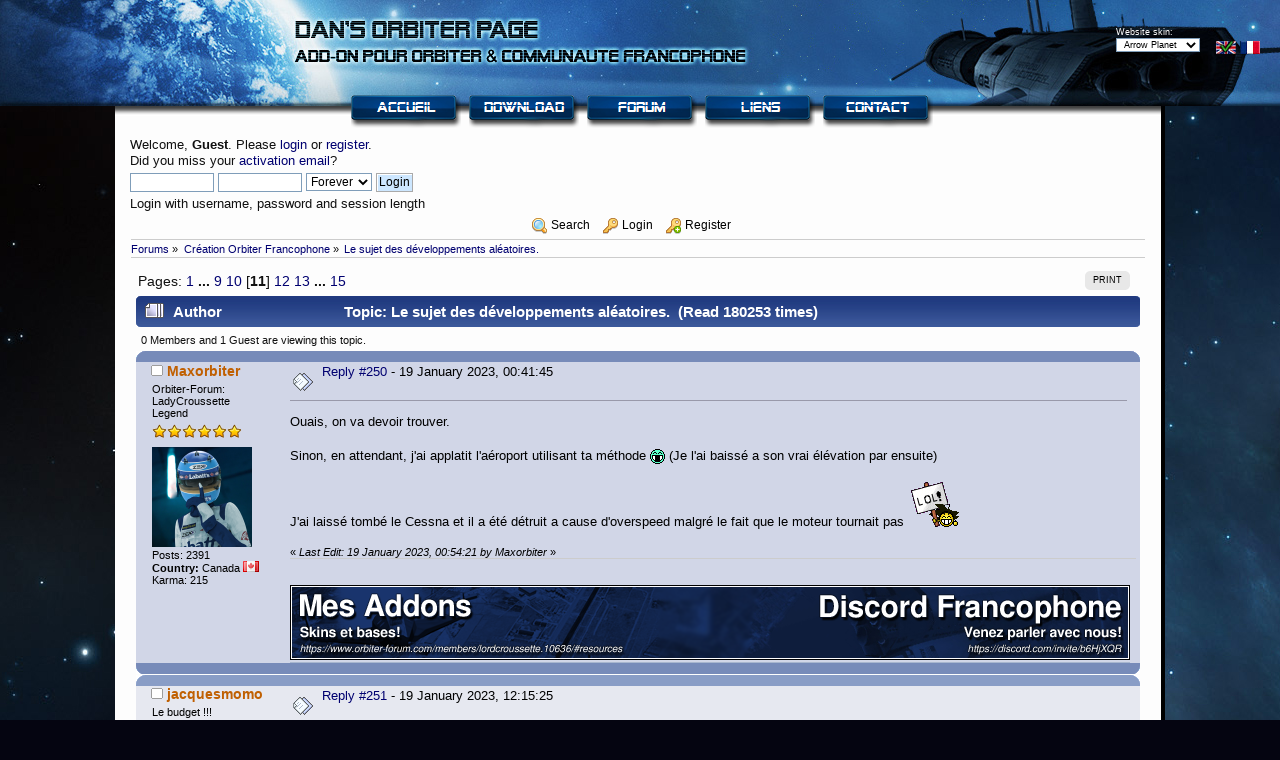

--- FILE ---
content_type: text/html; charset=ISO-8859-1
request_url: http://orbiter.dansteph.com/forum/index.php?topic=14033.msg226318
body_size: 143080
content:
<!DOCTYPE html PUBLIC "-//W3C//DTD XHTML 1.0 Transitional//EN" "http://www.w3.org/TR/xhtml1/DTD/xhtml1-transitional.dtd">
<html xmlns="http://www.w3.org/1999/xhtml">
<head>	<meta http-equiv="Content-Type" content="text/html; charset=ISO-8859-1" />   <link rel="stylesheet" type="text/css" href="http://orbiter.dansteph.com/forum/Themes/OrbiterMars/css/index.css?fin20" /><link rel="shortcut icon" href="/favicon.ico" type="image/x-icon" />
	<link rel="stylesheet" type="text/css" href="http://orbiter.dansteph.com/forum/Themes/default/css/webkit.css" />
	<script type="text/javascript" src="http://orbiter.dansteph.com/forum/Themes/default/scripts/script.js?fin20"></script>
	<script type="text/javascript" src="http://orbiter.dansteph.com/forum/Themes/OrbiterMars/scripts/theme.js?fin20"></script>
	<script type="text/javascript">
		// <![CDATA[
		var smf_theme_url = "http://orbiter.dansteph.com/forum/Themes/OrbiterMars";
		var smf_default_theme_url = "http://orbiter.dansteph.com/forum/Themes/default";
		var smf_images_url = "http://orbiter.dansteph.com/forum/Themes/OrbiterMars/images";
		var smf_scripturl = "http://orbiter.dansteph.com/forum/index.php";
		var smf_iso_case_folding = false;
		var smf_charset = "ISO-8859-1";
		var ajax_notification_text = "Loading...";
		var ajax_notification_cancel_text = "Cancel";
	// ]]>
	</script>
	<meta name="description" content="Le sujet des développements aléatoires." />
	<meta name="keywords" content="Orbiter,dansteph,orbitersound,ucgo,arrow freighter,DeltaGliderIV,space simulator" />
	<title>Le sujet des développements aléatoires.</title><meta name="robots" content="noindex" /><link rel="canonical" href="http://orbiter.dansteph.com/forum/index.php?topic=14033.250" /><link rel="help" href="http://orbiter.dansteph.com/forum/index.php?action=help" />
	<link rel="search" href="http://orbiter.dansteph.com/forum/index.php?action=search" />
	<link rel="contents" href="http://orbiter.dansteph.com/forum/index.php" /><link rel="alternate" type="application/rss+xml" title="Dan's Orbiter page - RSS" href="http://orbiter.dansteph.com/forum/index.php?type=rss;action=.xml" /><link rel="prev" href="http://orbiter.dansteph.com/forum/index.php?topic=14033.0;prev_next=prev" />
	<link rel="next" href="http://orbiter.dansteph.com/forum/index.php?topic=14033.0;prev_next=next" /><link rel="index" href="http://orbiter.dansteph.com/forum/index.php?board=2.0" /><!-- nCode Image Resizer -->
	<script type="text/javascript" src="http://orbiter.dansteph.com/forum/Themes/default/ncode_imageresizer.js"></script>
	<script language="JavaScript" type="text/javascript">
	// <![CDATA[
	NcodeImageResizer.BBURL = "http://orbiter.dansteph.com/forum/Themes/OrbiterMars/images";
	NcodeImageResizer.MODE = "newwindow";
	NcodeImageResizer.MAXWIDTH = "800";
	NcodeImageResizer.MAXHEIGHT = "0";
	vbphrase = new Array();
	vbphrase['ncode_imageresizer_warning_small'] = 'Click this bar to view the full image.';
	vbphrase['ncode_imageresizer_warning_filesize'] = 'This image has been resized. Click this bar to view the full image. The original image is sized %1$sx%2$s and weighs %3$sKB.';
	vbphrase['ncode_imageresizer_warning_no_filesize'] = 'This image has been resized. Click this bar to view the full image. The original image is sized %1$sx%2$s.';
	vbphrase['ncode_imageresizer_warning_fullsize'] = 'Click this bar to view the small image.';
	// ]]></script><!-- nCode Image Resizer -->
	<script type="text/javascript" src="http://orbiter.dansteph.com/forum/Themes/default/ncode_imageresizer.js"></script>
	<script language="JavaScript" type="text/javascript">
	// <![CDATA[
	NcodeImageResizer.BBURL = "http://orbiter.dansteph.com/forum/Themes/OrbiterMars/images";
	NcodeImageResizer.MODE = "newwindow";
	NcodeImageResizer.MAXWIDTH = "800";
	NcodeImageResizer.MAXHEIGHT = "0";
	vbphrase = new Array();
	vbphrase['ncode_imageresizer_warning_small'] = 'Click this bar to view the full image.';
	vbphrase['ncode_imageresizer_warning_filesize'] = 'This image has been resized. Click this bar to view the full image. The original image is sized %1$sx%2$s and weighs %3$sKB.';
	vbphrase['ncode_imageresizer_warning_no_filesize'] = 'This image has been resized. Click this bar to view the full image. The original image is sized %1$sx%2$s.';
	vbphrase['ncode_imageresizer_warning_fullsize'] = 'Click this bar to view the small image.';
	// ]]></script>
	<link rel="stylesheet" type="text/css" id="portal_css" href="http://orbiter.dansteph.com/forum/Themes/default/css/portal.css" />
	<script type="text/javascript" src="http://orbiter.dansteph.com/forum/Themes/default/scripts/portal.js?235"></script>
	<script language="JavaScript" type="text/javascript"><!-- // --><![CDATA[
		var sp_images_url = "http://orbiter.dansteph.com/forum/Themes/OrbiterMars/images/sp";
		function sp_collapseBlock(id)
		{
			mode = document.getElementById("sp_block_" + id).style.display == "" ? 0 : 1;
			document.cookie = "sp_block_" + id + "=" + (mode ? 0 : 1);
			document.getElementById("sp_collapse_" + id).src = smf_images_url + (mode ? "/collapse.gif" : "/expand.gif");
			document.getElementById("sp_block_" + id).style.display = mode ? "" : "none";
		}
		function sp_collapseSide(id)
		{
			var sp_sides = new Array();
			sp_sides[1] = "sp_left";
			sp_sides[4] = "sp_right";
			mode = document.getElementById(sp_sides[id]).style.display == "" ? 0 : 1;
			document.cookie = sp_sides[id] + "=" + (mode ? 0 : 1);
			document.getElementById("sp_collapse_side" + id).src = sp_images_url + (mode ? "/collapse.png" : "/expand.png");
			document.getElementById(sp_sides[id]).style.display = mode ? "" : "none";
		}
	// ]]></script>
	<style type="text/css">
		body
		{
			background: url(http://orbiter.dansteph.com/forum/Themes/OrbiterMars/images/background_planet.jpg);
			background-attachment: fixed;
			background-repeat: repeat;
			background-color: #050511;
			margin: 0;
			padding: 0;
			font: 80%/100% "Verdana", "Arial", "Helvetica", sans-serif;
		}
	</style></head><body><span style="top: 41px; right: 20px; position: absolute;"><a href="?language=english"><img src="http://orbiter.dansteph.com/forum/Themes/OrbiterMars/images/f_engmallok.jpg" width="20" height="13" alt="See site in english" style="border: 0px;text-decoration: none;" /></a>&nbsp;<a href="?language=french"><img src="http://orbiter.dansteph.com/forum/Themes/OrbiterMars/images/f_frensmall.jpg" width="20" height="13" alt="Voir le site en francais" style="border: 0px;text-decoration: none;" /></a></span><div style="top: 26px;right:80px;position:absolute;"><form action="index.php" name="skin" id="skin" accept-charset="ISO-8859-1"><span style="font-size:9px;vertical-align: middle;color:white;">Website skin:<br /></span><select name="skin" onchange="submit()" style="font-size:9px;"><option value="planet">&nbsp;Arrow Planet&nbsp;&nbsp;</option><option value="mars">&nbsp;Mars&nbsp;&nbsp;</option><option value="atmo">&nbsp;Arrow Atmo&nbsp;&nbsp;</option></select></form></div><table width="100%" border="0" cellpadding="0" cellspacing="0">
			  <tr><td><div style="height: 106px;background-repeat: no-repeat;background:  url(http://orbiter.dansteph.com/forum/Themes/OrbiterMars/images/banner_planet.jpg) no-repeat"></div>
			  </td></tr>
			  <tr>
              <td>

              <table width="1050" border="0" cellpadding="15" cellspacing="0" bgcolor="#FDFDFD" align="center" style="background-repeat:no-repeat;background-image: url(http://orbiter.dansteph.com/forum/Themes/OrbiterMars/images/ombrebanner.jpg)">
			  <tr><td style="border-right: 4px  solid  #000000;">

			<!--Bouttons Top -->
			<span style="position: absolute;top:95px;left: 50%;margin-left: -289px;"><a href="/index.php"><img src="http://orbiter.dansteph.com/forum/Themes/OrbiterMars/images/bouton_home.png" alt="home" /></a>&nbsp;&nbsp;<a href="/forum/index.php?page=download"><img src="http://orbiter.dansteph.com/forum/Themes/OrbiterMars/images/bouton_download.png" alt="download" /></a>&nbsp;&nbsp;<a href="/forum/index.php?action=forum"><img src="http://orbiter.dansteph.com/forum/Themes/OrbiterMars/images/bouton_forum.png" alt="forum" /></a>&nbsp;&nbsp;<a href="/forum/index.php?page=links"><img src="http://orbiter.dansteph.com/forum/Themes/OrbiterMars/images/bouton_links.png" alt="link" /></a>&nbsp;&nbsp;<a href="/forum/index.php?action=contact"><img src="http://orbiter.dansteph.com/forum/Themes/OrbiterMars/images/bouton_contact.png" alt="contact" /></a></span><div align="left">
							<script type="text/javascript" src="http://orbiter.dansteph.com/forum/Themes/default/scripts/sha1.js"></script>
							<br /><form id="guest_form" action="http://orbiter.dansteph.com/forum/index.php?action=login2" method="post" accept-charset="ISO-8859-1"  onsubmit="hashLoginPassword(this, '3135089024df28e1375b1b03d60bc0a1');">
								<div class="info">Welcome, <strong>Guest</strong>. Please <a href="http://orbiter.dansteph.com/forum/index.php?action=login">login</a> or <a href="http://orbiter.dansteph.com/forum/index.php?action=register">register</a>.<br />Did you miss your <a href="http://orbiter.dansteph.com/forum/index.php?action=activate">activation email</a>?</div>
								<input type="text" name="user" size="10" class="input_text" />
								<input type="password" name="passwrd" size="10" class="input_password" />
								<select name="cookielength">
									<option value="60">1 Hour</option>
									<option value="1440">1 Day</option>
									<option value="10080">1 Week</option>
									<option value="43200">1 Month</option>
									<option value="-1" selected="selected">Forever</option>
								</select>
								<input type="submit" value="Login" class="button_submit" /><br />
								<div class="info">Login with username, password and session length</div>
								<input type="hidden" name="hash_passwrd" value="" />
							</form>  </div>
		<div id="main_menu" align="center">
			<ul class="dropmenu" id="menu_nav">
                <li id="button_search">
					<a class="firstlevel" href="http://orbiter.dansteph.com/forum/index.php?action=search">
						<span class="firstlevel"><img style="vertical-align: middle;" src="http://orbiter.dansteph.com/forum/Themes/default/images/smi/search.png" alt="Search" title="Search"/>&nbsp;Search</span>
					</a>
				</li>
                <li id="button_login">
					<a class="firstlevel" href="http://orbiter.dansteph.com/forum/index.php?action=login">
						<span class="firstlevel"><img style="vertical-align: middle;" src="http://orbiter.dansteph.com/forum/Themes/default/images/smi/login.png" alt="Login" title="Login"/>&nbsp;Login</span>
					</a>
				</li>
                <li id="button_register">
					<a class="firstlevel" href="http://orbiter.dansteph.com/forum/index.php?action=register">
						<span class="last firstlevel"><img style="vertical-align: middle;" src="http://orbiter.dansteph.com/forum/Themes/default/images/smi/register.png" alt="Register" title="Register"/>&nbsp;Register</span>
					</a>
				</li>
            </ul>
		</div>
	<div class="navigate_section">
		<ul>
			<li>
				<a href="http://orbiter.dansteph.com/forum/index.php"><span>Forums</span></a> &#187;
			</li>
			<li>
				<a href="http://orbiter.dansteph.com/forum/index.php?board=2.0"><span>Création Orbiter Francophone</span></a> &#187;
			</li>
			<li class="last">
				<a href="http://orbiter.dansteph.com/forum/index.php?topic=14033.0"><span>Le sujet des développements aléatoires.</span></a>
			</li>
		</ul>
	</div>
	<table id="sp_main">
		<tr>
			<td id="sp_center">
			<a id="top"></a>
			<a id="msg226313"></a>
			<div class="pagesection">
				<div class="nextlinks"></div>
		<div class="buttonlist floatright">
			<ul>
				<li><a class="button_strip_print" href="http://orbiter.dansteph.com/forum/index.php?action=printpage;topic=14033.0" rel="new_win nofollow"><span class="last">Print</span></a></li>
			</ul>
		</div>
				<div class="pagelinks floatleft">Pages: <a class="navPages" href="http://orbiter.dansteph.com/forum/index.php?topic=14033.0">1</a> <span style="font-weight: bold;" onclick="expandPages(this, 'http://orbiter.dansteph.com/forum/index.php'+'?topic=14033.%1$d', 25, 200, 25);" onmouseover="this.style.cursor = 'pointer';"> ... </span><a class="navPages" href="http://orbiter.dansteph.com/forum/index.php?topic=14033.200">9</a> <a class="navPages" href="http://orbiter.dansteph.com/forum/index.php?topic=14033.225">10</a> [<strong>11</strong>] <a class="navPages" href="http://orbiter.dansteph.com/forum/index.php?topic=14033.275">12</a> <a class="navPages" href="http://orbiter.dansteph.com/forum/index.php?topic=14033.300">13</a> <span style="font-weight: bold;" onclick="expandPages(this, 'http://orbiter.dansteph.com/forum/index.php?topic=14033.%1$d', 325, 350, 25);" onmouseover="this.style.cursor='pointer';"> ... </span><a class="navPages" href="http://orbiter.dansteph.com/forum/index.php?topic=14033.350">15</a> </div>
			</div>
			<div id="forumposts">
				<div class="cat_bar">
					<h3 class="catbg">
						<img src="http://orbiter.dansteph.com/forum/Themes/OrbiterMars/images/topic/veryhot_post.gif" align="bottom" alt="" />
						<span id="author">Author</span>
						Topic: Le sujet des développements aléatoires. &nbsp;(Read 180253 times)
					</h3>
				</div>
				<p id="whoisviewing" class="smalltext">0 Members and 1 Guest are viewing this topic.
				</p>
				<form action="http://orbiter.dansteph.com/forum/index.php?action=quickmod2;topic=14033.250" method="post" accept-charset="ISO-8859-1" name="quickModForm" id="quickModForm" style="margin: 0;" onsubmit="return oQuickModify.bInEditMode ? oQuickModify.modifySave('3135089024df28e1375b1b03d60bc0a1', 'b643afd') : false">
				<div class="windowbg">
					<span class="topslice"><span></span></span>
					<div class="post_wrapper">
						<div class="poster">
							<h4>
								<img src="http://orbiter.dansteph.com/forum/Themes/OrbiterMars/images/useroff.gif" alt="Offline" />
								<a href="http://orbiter.dansteph.com/forum/index.php?action=profile;u=3138" title="View the profile of Maxorbiter">Maxorbiter</a>
							</h4>
							<ul class="reset smalltext" id="msg_226313_extra_info">
								<li class="title">Orbiter-Forum: LadyCroussette</li>
								<li class="postgroup">Legend</li>
								<li class="stars"><img src="http://orbiter.dansteph.com/forum/Themes/OrbiterMars/images/star.gif" alt="*" /><img src="http://orbiter.dansteph.com/forum/Themes/OrbiterMars/images/star.gif" alt="*" /><img src="http://orbiter.dansteph.com/forum/Themes/OrbiterMars/images/star.gif" alt="*" /><img src="http://orbiter.dansteph.com/forum/Themes/OrbiterMars/images/star.gif" alt="*" /><img src="http://orbiter.dansteph.com/forum/Themes/OrbiterMars/images/star.gif" alt="*" /><img src="http://orbiter.dansteph.com/forum/Themes/OrbiterMars/images/star.gif" alt="*" /></li>
								<li class="avatar">
									<a href="http://orbiter.dansteph.com/forum/index.php?action=profile;u=3138">
										<img class="avatar" src="http://orbiter.dansteph.com/forum/index.php?action=dlattach;attach=528;type=avatar" alt="" />
									</a>
								</li>
								<li class="postcount">Posts: 2391</li>
								<li class="gender"><strong>Country:</strong> Canada  <img src="http://orbiter.dansteph.com/forum/Themes/OrbiterMars/images/flags/ca.png" alt="ca" /></li>
								<li class="karma">Karma: 215</li>
								<li class="profile">
									<ul><li></li>
									</ul>
								</li>
							</ul>
						</div>
						<div class="postarea">
							<div class="flow_hidden">
								<div class="keyinfo">
									<div class="messageicon" id="msg_226313_quick_mod">
										<img src="http://orbiter.dansteph.com/forum/Themes/OrbiterMars/images/post/xx.gif" alt="" />
									</div>
                                    <a href="http://orbiter.dansteph.com/forum/index.php?topic=14033.msg226313#msg226313" rel="nofollow">Reply #250</a> -   19 January 2023, 00:41:45
									
							</div></div>
							<div class="post">
								<div class="inner" id="msg_226313">Ouais, on va devoir trouver.<br /><br />Sinon, en attendant, j&#039;ai applatit l&#039;aéroport utilisant ta méthode <img src="http://orbiter.dansteph.com/forum/Smileys/orbitersmiley/0002.gif" alt="&#58;badsmile&#58;" title="" class="smiley" /> (Je l&#039;ai baissé a son vrai élévation par ensuite)<br /><img src="https://cdn.discordapp.com/attachments/645582452072644618/1065387958129152030/image.png" alt="" border="0" onload="NcodeImageResizer.createOn(this);" class="bbc_img" /><br /><br />J&#039;ai laissé tombé le Cessna et il a été détruit a cause d&#039;overspeed malgré le fait que le moteur tournait pas <img src="http://orbiter.dansteph.com/forum/Smileys/orbitersmiley/0017.gif" alt="&#58;lol&#58;" title="" class="smiley" /><br /><img src="https://cdn.discordapp.com/attachments/645582452072644618/1065389942760554648/image.png" alt="" border="0" onload="NcodeImageResizer.createOn(this);" class="bbc_img" /></div>
							</div><br />
						</div>
						<div class="moderatorbar">
							<div class="smalltext modified" id="modified_226313">
								&#171; <em>Last Edit: 19 January 2023, 00:54:21 by Maxorbiter</em> &#187;
							</div>
							<div class="smalltext reportlinks">
					</div>
							<div class="signature" id="msg_226313_signature"><a href="http://francophone.dansteph.com/?page=addons&amp;author=Maxorbiter" class="bbc_link" target="_blank"><br /><img src="https://i.imgur.com/9FN84aP.png" alt="" border="0" onload="NcodeImageResizer.createOn(this);" class="bbc_img" /></a><a href="https://discord.com/invite/b6HjXQR" class="bbc_link" target="_blank"><img src="https://i.imgur.com/hL1XpOm.png" alt="" border="0" onload="NcodeImageResizer.createOn(this);" class="bbc_img" /></a></div>
						</div>
					</div>
					<span class="botslice"><span></span></span>
				</div>
				<hr class="post_separator" />
				<a id="msg226316"></a>
				<div class="windowbg2">
					<span class="topslice"><span></span></span>
					<div class="post_wrapper">
						<div class="poster">
							<h4>
								<img src="http://orbiter.dansteph.com/forum/Themes/OrbiterMars/images/useroff.gif" alt="Offline" />
								<a href="http://orbiter.dansteph.com/forum/index.php?action=profile;u=133" title="View the profile of jacquesmomo">jacquesmomo</a>
							</h4>
							<ul class="reset smalltext" id="msg_226316_extra_info">
								<li class="title">Le budget !!!</li>
								<li class="postgroup">Legend</li>
								<li class="stars"><img src="http://orbiter.dansteph.com/forum/Themes/OrbiterMars/images/star.gif" alt="*" /><img src="http://orbiter.dansteph.com/forum/Themes/OrbiterMars/images/star.gif" alt="*" /><img src="http://orbiter.dansteph.com/forum/Themes/OrbiterMars/images/star.gif" alt="*" /><img src="http://orbiter.dansteph.com/forum/Themes/OrbiterMars/images/star.gif" alt="*" /><img src="http://orbiter.dansteph.com/forum/Themes/OrbiterMars/images/star.gif" alt="*" /><img src="http://orbiter.dansteph.com/forum/Themes/OrbiterMars/images/star.gif" alt="*" /></li>
								<li class="avatar">
									<a href="http://orbiter.dansteph.com/forum/index.php?action=profile;u=133">
										<img class="avatar" src="http://orbiter.dansteph.com/forum/index.php?action=dlattach;attach=371;type=avatar" alt="" />
									</a>
								</li>
								<li class="postcount">Posts: 7807</li>
								<li class="gender"><strong>Country:</strong> France  <img src="http://orbiter.dansteph.com/forum/Themes/OrbiterMars/images/flags/fr.png" alt="fr" /></li>
								<li class="karma">Karma: 699</li>
								<li class="blurb">Plus on rate, plus on a de chances de réussir !..</li>
								<li class="profile">
									<ul><li></li>
									</ul>
								</li>
							</ul>
						</div>
						<div class="postarea">
							<div class="flow_hidden">
								<div class="keyinfo">
									<div class="messageicon" id="msg_226316_quick_mod">
										<img src="http://orbiter.dansteph.com/forum/Themes/OrbiterMars/images/post/xx.gif" alt="" />
									</div>
                                    <a href="http://orbiter.dansteph.com/forum/index.php?topic=14033.msg226316#msg226316" rel="nofollow">Reply #251</a> -   19 January 2023, 12:15:25
									
							</div></div>
							<div class="post">
								<div class="inner" id="msg_226316"><div class="quoteheader"><div class="topslice_quote"><a href="http://orbiter.dansteph.com/forum/index.php?topic=14033.msg226313#msg226313">Quote from: Maxorbiter on 19 January 2023, 00:41:45</a></div></div><blockquote class="bbc_standard_quote">Sinon, en attendant, j&#039;ai aplatit l&#039;aéroport utilisant ta méthode</blockquote><div class="quotefooter"><div class="botslice_quote"></div></div> <img src="http://orbiter.dansteph.com/forum/Smileys/orbitersmiley/music.gif" alt="&#58;music&#58;" title="" class="smiley" /> rigolote, mas méthode... mais efficace !&nbsp; <img src="http://orbiter.dansteph.com/forum/Smileys/orbitersmiley/smilie3.gif" alt=";&#41;" title="" class="smiley" /><br /><br /><div class="quoteheader"><div class="topslice_quote"><a href="http://orbiter.dansteph.com/forum/index.php?topic=14033.msg226313#msg226313">Quote from: Maxorbiter on 19 January 2023, 00:41:45</a></div></div><blockquote class="bbc_standard_quote">J&#039;ai laissé tombé le Cessna et il a été détruit a cause d&#039;overspeed malgré le fait que le moteur tournait pas </blockquote><div class="quotefooter"><div class="botslice_quote"></div></div><span style="font-size: 14pt;" class="bbc_size">Il m&#039;a cassé mon bel avion !!! </span> <img src="http://orbiter.dansteph.com/forum/Smileys/orbitersmiley/peur.gif" alt="&#58;peur&#58;" title="" class="smiley" /><br /><br /><div class="quoteheader"><div class="topslice_quote"><a href="http://orbiter.dansteph.com/forum/index.php?topic=14033.msg226313#msg226313">Quote from: Maxorbiter on 19 January 2023, 00:41:45</a></div></div><blockquote class="bbc_standard_quote">Ouais, on va devoir trouver.</blockquote><div class="quotefooter"><div class="botslice_quote"></div></div> <img src="http://orbiter.dansteph.com/forum/Smileys/orbitersmiley/wonder.gif" alt="&#58;wonder&#58;" title="" class="smiley" /><sup> mouais...</sup><br /><br />Alors j&#039;ai trouvé un autre problème que je ne comprends pas...&nbsp; <img src="http://orbiter.dansteph.com/forum/Smileys/orbitersmiley/wall.gif" alt="&#58;wall&#58;" title="" class="smiley" /> <sup>rogntudjuuu</sup><br /><br />J&#039;ai changé les noms et chemins pour ton bateau.<br />(j&#039;aime bien les choses rangées)&nbsp; <img src="http://orbiter.dansteph.com/forum/Smileys/orbitersmiley/smilie5.gif" alt="&#58;&#41;" title="" class="smiley" /> <sup>maniaque, oui...</sup><br /><br />alors maintenant tous les fichiers s&#039;appellent &quot;titanic.*** &quot;<br />et les dossiers &lt;Orbiter&gt; [dossiers <strong><em>cfg</em></strong> <strong><em>msh</em></strong> et autres <strong><em>dds</em></strong>]\Titanic.<br /><br />Chose <del>amusante</del> énervante :<br />- <strong>Avec D3D9 </strong>on a bien la texture du bateau<br />- <strong>Sans</strong> D3D9 on a pas...&nbsp; <img src="http://orbiter.dansteph.com/forum/Smileys/orbitersmiley/trucdeouf.gif" alt="&#58;trucdeouf&#58;" title="" class="smiley" /> <sup>Gasp !..</sup><br />&nbsp;idem si je mets le fichier DDS dans le dossier &quot;Textures2&quot;&nbsp; <img src="http://orbiter.dansteph.com/forum/Smileys/orbitersmiley/prof.gif" alt="&#58;prof&#58;" title="" class="smiley" /> <sup>en changeant le chemin dans le fichier MSH bien évidemment...</sup><br /><br />Tu as ça aussi ?&nbsp; <img src="http://orbiter.dansteph.com/forum/Smileys/orbitersmiley/wonder.gif" alt="&#58;wonder&#58;" title="" class="smiley" /><sup> P&#039;tet paske le batô il est très grô ?</sup><br /><br /><br /><strong>Sans le client graphique D3D9 :</strong><br /><img src="https://zupimages.net/up/23/03/rlyz.jpg" alt="" border="0" onload="NcodeImageResizer.createOn(this);" class="bbc_img" /><br /><br /><strong>avec le client graphique D3D9 :</strong><br /><img src="https://zupimages.net/up/23/03/6akv.jpg" alt="" border="0" onload="NcodeImageResizer.createOn(this);" class="bbc_img" /><br /><br />J&#039;ai bien vu que tu m&#039;as dit de mettre le fichier.dds (texture) dans le dossier &quot;texture2&quot;.&nbsp; <img src="http://orbiter.dansteph.com/forum/Smileys/orbitersmiley/doubt.gif" alt="&#58;doubt&#58;" title="" class="smiley" /> <sup>ben oui...</sup><br /><br />Alors j&#039;a donc essayé (Orbiter\Textures2\Titanic\Titanic.dds<br />et c&#039;est pareil....<br /><br />Je n&#039;ai encore jamais rencontré ce problème....<br /><br />Enigme que j&#039;aimerai bien résoudre, juste pour savoir...&nbsp; <img src="http://orbiter.dansteph.com/forum/Smileys/orbitersmiley/doubt.gif" alt="&#58;doubt&#58;" title="" class="smiley" /> <sup>il veut toujours comprendre çui-là...</sup><br /><br /><br />Bon...<br />On verra...<br /><br />Sinon, je vais m&#039;amuser à faire ton bateau avec GV + VB pour te montrer les animations et toutes les possibilités potentielles pour améliorer ce bateau.<br /><br />quand j&#039;aurai fini, je te renverai tous les fichiers que tu pourras installer sans écraser ton bateau puisque j&#039;ai renommé tous les fichiers et les chemins.&nbsp; <img src="http://orbiter.dansteph.com/forum/Smileys/orbitersmiley/trucdeouf.gif" alt="&#58;trucdeouf&#58;" title="" class="smiley" /> <sup>oui mais le bateau blanc ?</sup></div>
							</div><br />
						</div>
						<div class="moderatorbar">
							<div class="smalltext modified" id="modified_226316">
								&#171; <em>Last Edit: 19 January 2023, 12:57:51 by jacquesmomo</em> &#187;
							</div>
							<div class="smalltext reportlinks">
					</div>
							<div class="signature" id="msg_226316_signature"><span style="color: blue;" class="bbc_color"><strong>Mes add-ons sont là !</strong></span> <img src="https://zupimages.net/up/18/41/vcqa.gif" alt="" width="80" height="80" border="0" onload="NcodeImageResizer.createOn(this);" class="bbc_img" /><a href="http://francophone.dansteph.com/?page=addons&amp;amp;author=jacquesmomo" class="bbc_link" target="_blank"><img src="https://zupimages.net/up/18/41/cipj.gif" alt="" width="89" height="80" border="0" onload="NcodeImageResizer.createOn(this);" class="bbc_img" /></a></div>
						</div>
					</div>
					<span class="botslice"><span></span></span>
				</div>
				<hr class="post_separator" />
				<a id="msg226317"></a>
				<div class="windowbg">
					<span class="topslice"><span></span></span>
					<div class="post_wrapper">
						<div class="poster">
							<h4>
								<img src="http://orbiter.dansteph.com/forum/Themes/OrbiterMars/images/useroff.gif" alt="Offline" />
								<a href="http://orbiter.dansteph.com/forum/index.php?action=profile;u=133" title="View the profile of jacquesmomo">jacquesmomo</a>
							</h4>
							<ul class="reset smalltext" id="msg_226317_extra_info">
								<li class="title">Le budget !!!</li>
								<li class="postgroup">Legend</li>
								<li class="stars"><img src="http://orbiter.dansteph.com/forum/Themes/OrbiterMars/images/star.gif" alt="*" /><img src="http://orbiter.dansteph.com/forum/Themes/OrbiterMars/images/star.gif" alt="*" /><img src="http://orbiter.dansteph.com/forum/Themes/OrbiterMars/images/star.gif" alt="*" /><img src="http://orbiter.dansteph.com/forum/Themes/OrbiterMars/images/star.gif" alt="*" /><img src="http://orbiter.dansteph.com/forum/Themes/OrbiterMars/images/star.gif" alt="*" /><img src="http://orbiter.dansteph.com/forum/Themes/OrbiterMars/images/star.gif" alt="*" /></li>
								<li class="avatar">
									<a href="http://orbiter.dansteph.com/forum/index.php?action=profile;u=133">
										<img class="avatar" src="http://orbiter.dansteph.com/forum/index.php?action=dlattach;attach=371;type=avatar" alt="" />
									</a>
								</li>
								<li class="postcount">Posts: 7807</li>
								<li class="gender"><strong>Country:</strong> France  <img src="http://orbiter.dansteph.com/forum/Themes/OrbiterMars/images/flags/fr.png" alt="fr" /></li>
								<li class="karma">Karma: 699</li>
								<li class="blurb">Plus on rate, plus on a de chances de réussir !..</li>
								<li class="profile">
									<ul><li></li>
									</ul>
								</li>
							</ul>
						</div>
						<div class="postarea">
							<div class="flow_hidden">
								<div class="keyinfo">
									<div class="messageicon" id="msg_226317_quick_mod">
										<img src="http://orbiter.dansteph.com/forum/Themes/OrbiterMars/images/post/xx.gif" alt="" />
									</div>
                                    <a href="http://orbiter.dansteph.com/forum/index.php?topic=14033.msg226317#msg226317" rel="nofollow">Reply #252</a> -   19 January 2023, 13:31:26
									
							</div></div>
							<div class="post">
								<div class="inner" id="msg_226317">Maintenant il pollue..... <img src="http://dlssm.free.fr/smileyfumeur/10%20(1).gif" alt="" border="0" onload="NcodeImageResizer.createOn(this);" class="bbc_img" /><br /><br /><img src="https://zupimages.net/up/23/03/dksd.jpg" alt="" border="0" onload="NcodeImageResizer.createOn(this);" class="bbc_img" /></div>
							</div><br />
						</div>
						<div class="moderatorbar">
							<div class="smalltext modified" id="modified_226317">
							</div>
							<div class="smalltext reportlinks">
					</div>
							<div class="signature" id="msg_226317_signature"><span style="color: blue;" class="bbc_color"><strong>Mes add-ons sont là !</strong></span> <img src="https://zupimages.net/up/18/41/vcqa.gif" alt="" width="80" height="80" border="0" onload="NcodeImageResizer.createOn(this);" class="bbc_img" /><a href="http://francophone.dansteph.com/?page=addons&amp;amp;author=jacquesmomo" class="bbc_link" target="_blank"><img src="https://zupimages.net/up/18/41/cipj.gif" alt="" width="89" height="80" border="0" onload="NcodeImageResizer.createOn(this);" class="bbc_img" /></a></div>
						</div>
					</div>
					<span class="botslice"><span></span></span>
				</div>
				<hr class="post_separator" />
				<a id="msg226318"></a><a id="new"></a>
				<div class="windowbg2">
					<span class="topslice"><span></span></span>
					<div class="post_wrapper">
						<div class="poster">
							<h4>
								<img src="http://orbiter.dansteph.com/forum/Themes/OrbiterMars/images/useroff.gif" alt="Offline" />
								<a href="http://orbiter.dansteph.com/forum/index.php?action=profile;u=3138" title="View the profile of Maxorbiter">Maxorbiter</a>
							</h4>
							<ul class="reset smalltext" id="msg_226318_extra_info">
								<li class="title">Orbiter-Forum: LadyCroussette</li>
								<li class="postgroup">Legend</li>
								<li class="stars"><img src="http://orbiter.dansteph.com/forum/Themes/OrbiterMars/images/star.gif" alt="*" /><img src="http://orbiter.dansteph.com/forum/Themes/OrbiterMars/images/star.gif" alt="*" /><img src="http://orbiter.dansteph.com/forum/Themes/OrbiterMars/images/star.gif" alt="*" /><img src="http://orbiter.dansteph.com/forum/Themes/OrbiterMars/images/star.gif" alt="*" /><img src="http://orbiter.dansteph.com/forum/Themes/OrbiterMars/images/star.gif" alt="*" /><img src="http://orbiter.dansteph.com/forum/Themes/OrbiterMars/images/star.gif" alt="*" /></li>
								<li class="avatar">
									<a href="http://orbiter.dansteph.com/forum/index.php?action=profile;u=3138">
										<img class="avatar" src="http://orbiter.dansteph.com/forum/index.php?action=dlattach;attach=528;type=avatar" alt="" />
									</a>
								</li>
								<li class="postcount">Posts: 2391</li>
								<li class="gender"><strong>Country:</strong> Canada  <img src="http://orbiter.dansteph.com/forum/Themes/OrbiterMars/images/flags/ca.png" alt="ca" /></li>
								<li class="karma">Karma: 215</li>
								<li class="profile">
									<ul><li></li>
									</ul>
								</li>
							</ul>
						</div>
						<div class="postarea">
							<div class="flow_hidden">
								<div class="keyinfo">
									<div class="messageicon" id="msg_226318_quick_mod">
										<img src="http://orbiter.dansteph.com/forum/Themes/OrbiterMars/images/post/xx.gif" alt="" />
									</div>
                                    <a href="http://orbiter.dansteph.com/forum/index.php?topic=14033.msg226318#msg226318" rel="nofollow">Reply #253</a> -   19 January 2023, 15:44:56
									
							</div></div>
							<div class="post">
								<div class="inner" id="msg_226318"><div class="quoteheader"><div class="topslice_quote"><a href="http://orbiter.dansteph.com/forum/index.php?topic=14033.msg226317#msg226317">Quote from: jacquesmomo on 19 January 2023, 13:31:26</a></div></div><blockquote class="bbc_standard_quote">Maintenant il pollue..... <img src="http://dlssm.free.fr/smileyfumeur/10%20(1).gif" alt="" border="0" onload="NcodeImageResizer.createOn(this);" class="bbc_img" /><br /><br /><img src="https://zupimages.net/up/23/03/dksd.jpg" alt="" border="0" onload="NcodeImageResizer.createOn(this);" class="bbc_img" /><br /></blockquote><div class="quotefooter"><div class="botslice_quote"></div></div><br />Ah bah super! Par contre, il est pas sensé être le Titanic. <img src="http://orbiter.dansteph.com/forum/Smileys/orbitersmiley/0002.gif" alt="&#58;badsmile&#58;" title="" class="smiley" /> En fait, les couleurs sont même pas bonne (les cheminées devraient etre jaune et il devrait avoir un ligne dorée entre le blanc et noir de la coque plutot qu&#039;une ligne blanche entre le noir et rouge). <img src="http://orbiter.dansteph.com/forum/Smileys/orbitersmiley/explique.gif" alt="&#58;explique&#58;" title="" class="smiley" /><br /><img src="https://cdn.discordapp.com/attachments/352607099215413255/1065640858889769040/TitanicFull.png" alt="" border="0" onload="NcodeImageResizer.createOn(this);" class="bbc_img" /><br /><br />Niveau couleur, c&#039;est beaucoup plus près du RMS Lusitania de la Cunard Line.<br /><img src="https://cdn.discordapp.com/attachments/352607099215413255/1065640492357910629/LusiSTFull.png" alt="" border="0" onload="NcodeImageResizer.createOn(this);" class="bbc_img" /><br /><br />Et, dernier détail <img src="http://orbiter.dansteph.com/forum/Smileys/orbitersmiley/prof.gif" alt="&#58;prof&#58;" title="" class="smiley" />, la quatrième cheminée n&#039;est pas fonctionnelle sur le Titanic (et le Lusitania, mais je suis pas 100% sur ici)! M&#039;enfin, elle était fonctionelle mais elle était pas utilisé pour les moteurs. Je pense que ça seule utilisé était pour évacuer la chaleur des cuisines, qui était pas vraiment visible a l&#039;oeil. Du coup, il ne devrait pas avoir de vapeur qui sort de cette cheminée&nbsp; <img src="http://orbiter.dansteph.com/forum/Smileys/orbitersmiley/smilie5.gif" alt="&#58;&#41;" title="" class="smiley" /><br /><br />Mais bon, ce RMS Oceanliner était une expérience rigolote pas très sérieuse. Par contre, j&#039;aime de mieux en mieux l&#039;idée de faire un vrai truc de ce machin. Une fois que la ville de Québec sera complété, je vais refaire le modèle de départ pour le faire beaucoup plus détaillé et réaliste, tiens. Et en attendant, on utilisera le modèle basique pour expérimenter <img src="http://orbiter.dansteph.com/forum/Smileys/orbitersmiley/0002.gif" alt="&#58;badsmile&#58;" title="" class="smiley" /><br /><br />Mais tiens, pour qu&#039;il ressemble plus au Titanic: j&#039;ai fait une nouvelle texture <img src="http://orbiter.dansteph.com/forum/Smileys/orbitersmiley/0002.gif" alt="&#58;badsmile&#58;" title="" class="smiley" /><br /><img src="https://cdn.discordapp.com/attachments/352607099215413255/1065644508349472848/image.png" alt="" border="0" onload="NcodeImageResizer.createOn(this);" class="bbc_img" /><br /><br />Restera que a convertir vers dds de ton coté.<br /><img src="https://cdn.discordapp.com/attachments/352607099215413255/1065644530075979856/image.png" alt="" border="0" onload="NcodeImageResizer.createOn(this);" class="bbc_img" /></div>
							</div><br />
						</div>
						<div class="moderatorbar">
							<div class="smalltext modified" id="modified_226318">
								&#171; <em>Last Edit: 19 January 2023, 15:51:51 by Maxorbiter</em> &#187;
							</div>
							<div class="smalltext reportlinks">
					</div>
							<div class="signature" id="msg_226318_signature"><a href="http://francophone.dansteph.com/?page=addons&amp;author=Maxorbiter" class="bbc_link" target="_blank"><br /><img src="https://i.imgur.com/9FN84aP.png" alt="" border="0" onload="NcodeImageResizer.createOn(this);" class="bbc_img" /></a><a href="https://discord.com/invite/b6HjXQR" class="bbc_link" target="_blank"><img src="https://i.imgur.com/hL1XpOm.png" alt="" border="0" onload="NcodeImageResizer.createOn(this);" class="bbc_img" /></a></div>
						</div>
					</div>
					<span class="botslice"><span></span></span>
				</div>
				<hr class="post_separator" />
				<a id="msg226319"></a>
				<div class="windowbg">
					<span class="topslice"><span></span></span>
					<div class="post_wrapper">
						<div class="poster">
							<h4>
								<img src="http://orbiter.dansteph.com/forum/Themes/OrbiterMars/images/useroff.gif" alt="Offline" />
								<a href="http://orbiter.dansteph.com/forum/index.php?action=profile;u=133" title="View the profile of jacquesmomo">jacquesmomo</a>
							</h4>
							<ul class="reset smalltext" id="msg_226319_extra_info">
								<li class="title">Le budget !!!</li>
								<li class="postgroup">Legend</li>
								<li class="stars"><img src="http://orbiter.dansteph.com/forum/Themes/OrbiterMars/images/star.gif" alt="*" /><img src="http://orbiter.dansteph.com/forum/Themes/OrbiterMars/images/star.gif" alt="*" /><img src="http://orbiter.dansteph.com/forum/Themes/OrbiterMars/images/star.gif" alt="*" /><img src="http://orbiter.dansteph.com/forum/Themes/OrbiterMars/images/star.gif" alt="*" /><img src="http://orbiter.dansteph.com/forum/Themes/OrbiterMars/images/star.gif" alt="*" /><img src="http://orbiter.dansteph.com/forum/Themes/OrbiterMars/images/star.gif" alt="*" /></li>
								<li class="avatar">
									<a href="http://orbiter.dansteph.com/forum/index.php?action=profile;u=133">
										<img class="avatar" src="http://orbiter.dansteph.com/forum/index.php?action=dlattach;attach=371;type=avatar" alt="" />
									</a>
								</li>
								<li class="postcount">Posts: 7807</li>
								<li class="gender"><strong>Country:</strong> France  <img src="http://orbiter.dansteph.com/forum/Themes/OrbiterMars/images/flags/fr.png" alt="fr" /></li>
								<li class="karma">Karma: 699</li>
								<li class="blurb">Plus on rate, plus on a de chances de réussir !..</li>
								<li class="profile">
									<ul><li></li>
									</ul>
								</li>
							</ul>
						</div>
						<div class="postarea">
							<div class="flow_hidden">
								<div class="keyinfo">
									<div class="messageicon" id="msg_226319_quick_mod">
										<img src="http://orbiter.dansteph.com/forum/Themes/OrbiterMars/images/post/xx.gif" alt="" />
									</div>
                                    <a href="http://orbiter.dansteph.com/forum/index.php?topic=14033.msg226319#msg226319" rel="nofollow">Reply #254</a> -   19 January 2023, 20:21:49
									
							</div></div>
							<div class="post">
								<div class="inner" id="msg_226319"><div class="quoteheader"><div class="topslice_quote"><a href="http://orbiter.dansteph.com/forum/index.php?topic=14033.msg226318#msg226318">Quote from: Maxorbiter on 19 January 2023, 15:44:56</a></div></div><blockquote class="bbc_standard_quote"> Par contre, il est pas sensé être le Titanic.<br /><div class="quoteheader"><div class="topslice_quote"><a href="http://orbiter.dansteph.com/forum/index.php?topic=14033.msg226298#msg226298">Quote from: Papyref on 18 January 2023, 09:13:15</a></div></div><blockquote class="bbc_alternate_quote">Le bateau ressemble au Titanic ! C’est pour cela qu’il navigue de travers </blockquote><div class="quotefooter"><div class="botslice_quote"></div></div></blockquote><div class="quotefooter"><div class="botslice_quote"></div></div>Je sais bien, mais c&#039;est la faute de <span style="color: blue;" class="bbc_color"><strong>Papyref</strong></span> !!!&nbsp; <img src="http://orbiter.dansteph.com/forum/Smileys/orbitersmiley/blbl.gif" alt="&#58;blbl&#58;" title="" class="smiley" /><br /><br />Et puis c&#039;est mieux comme nom que &quot;monbatô&quot;&nbsp; <img src="http://orbiter.dansteph.com/forum/Smileys/orbitersmiley/doubt.gif" alt="&#58;doubt&#58;" title="" class="smiley" /> <sup>hum...</sup><br /><br /><br /><div class="quoteheader"><div class="topslice_quote"><a href="http://orbiter.dansteph.com/forum/index.php?topic=14033.msg226318#msg226318">Quote from: Maxorbiter on 19 January 2023, 15:44:56</a></div></div><blockquote class="bbc_standard_quote">Niveau couleur, c&#039;est beaucoup plus près du RMS Lusitania de la Cunard Line.</blockquote><div class="quotefooter"><div class="botslice_quote"></div></div>Ah oui... maintenant que tu le dis&nbsp; &nbsp;<img src="http://orbiter.dansteph.com/forum/Smileys/orbitersmiley/smilie5.gif" alt="&#58;&#41;" title="" class="smiley" /> <sup>il fait comme s&#039;il connaissais ce bateau...</sup><br /><br /><br /><div class="quoteheader"><div class="topslice_quote"><a href="http://orbiter.dansteph.com/forum/index.php?topic=14033.msg226318#msg226318">Quote from: Maxorbiter on 19 January 2023, 15:44:56</a></div></div><blockquote class="bbc_standard_quote">Et, dernier détail <img src="http://orbiter.dansteph.com/forum/Smileys/orbitersmiley/prof.gif" alt="&#58;prof&#58;" title="" class="smiley" />, la quatrième cheminée n&#039;est pas fonctionnelle sur le Titanic (et le Lusitania, mais je suis pas 100% sur ici)! M&#039;enfin, elle était fonctionnelle mais elle était pas utilisé pour les moteurs. Je pense que ça seule utilisé était pour évacuer la chaleur des cuisines, qui était pas vraiment visible a l&#039;œil. Du coup, il ne devrait pas avoir de vapeur qui sort de cette cheminée&nbsp; <img src="http://orbiter.dansteph.com/forum/Smileys/orbitersmiley/smilie5.gif" alt="&#58;&#41;" title="" class="smiley" /></blockquote><div class="quotefooter"><div class="botslice_quote"></div></div>Absolument, ça je le sais, mais j&#039;avais oublié....&nbsp; <img src="http://orbiter.dansteph.com/forum/Smileys/orbitersmiley/explique.gif" alt="&#58;explique&#58;" title="" class="smiley" /><br /><br /><div class="quoteheader"><div class="topslice_quote"><a href="http://orbiter.dansteph.com/forum/index.php?topic=14033.msg226318#msg226318">Quote from: Maxorbiter on 19 January 2023, 15:44:56</a></div></div><blockquote class="bbc_standard_quote"> j&#039;aime de mieux en mieux l&#039;idée de faire un vrai truc de ce machin. </blockquote><div class="quotefooter"><div class="botslice_quote"></div></div>Bonne idée, ça peut être sympa.... <img src="http://orbiter.dansteph.com/forum/Smileys/orbitersmiley/0164.gif" alt="&#58;sunk&#58;" title="" class="smiley" /><br /><br /><br /><br /><div class="quoteheader"><div class="topslice_quote"><a href="http://orbiter.dansteph.com/forum/index.php?topic=14033.msg226318#msg226318">Quote from: Maxorbiter on 19 January 2023, 15:44:56</a></div></div><blockquote class="bbc_standard_quote">Mais tiens, pour qu&#039;il ressemble plus au Titanic: j&#039;ai fait une nouvelle texture</blockquote><div class="quotefooter"><div class="botslice_quote"></div></div><br />copiée, convertie,<strong>Et voilà :</strong><br /><br /><img src="https://zupimages.net/up/23/03/ebks.jpg" alt="" border="0" onload="NcodeImageResizer.createOn(this);" class="bbc_img" /><br /><br />(et plus de fumée à la cheminée n°4)&nbsp; <img src="http://orbiter.dansteph.com/forum/Smileys/orbitersmiley/smilie3.gif" alt=";&#41;" title="" class="smiley" /><br /><br /><strong>AU FAIT :</strong> depuis que j&#039;ai mis cette nouvelle texture<br /><strong>Donc</strong> convertie par mon vieux <em>Photoshop+pluggin dds</em>, je n&#039;ai plus ce problème de &quot;pas de texture&quot; sans le client D3D9.....&nbsp; <img src="http://orbiter.dansteph.com/forum/Smileys/orbitersmiley/trucdeouf.gif" alt="&#58;trucdeouf&#58;" title="" class="smiley" /> <sup>ah-aaah....</sup><br /><br /><div class="quoteheader"><div class="topslice_quote"><a href="http://orbiter.dansteph.com/forum/index.php?topic=14033.msg226318#msg226318">Quote from: Maxorbiter on 19 January 2023, 15:44:56</a></div></div><blockquote class="bbc_standard_quote"> Et en attendant, on utilisera le modèle basique pour expérimenter </blockquote><div class="quotefooter"><div class="botslice_quote"></div></div>C&#039;est parfaitement ce que je pensais.&nbsp; <img src="http://orbiter.dansteph.com/forum/Smileys/orbitersmiley/prof.gif" alt="&#58;prof&#58;" title="" class="smiley" /><br /><br />je vais donc m&#039;amuser à mettre 2 ou 3 trucs, et après t&#039;auras plus qu&#039;à décortiquer les fichiers, copier et... améliorer !&nbsp; <img src="http://orbiter.dansteph.com/forum/Smileys/orbitersmiley/0008.gif" alt="&#58;bug&#58;" title="" class="smiley" /> <img src="http://orbiter.dansteph.com/forum/Smileys/orbitersmiley/demon-2.gif" alt="&#58;diable&#58;" title="" class="smiley" /><br /><br /><marquee><img src="http://dlssm.free.fr/fixe/car/7%20(34).gif" alt="" border="0" onload="NcodeImageResizer.createOn(this);" class="bbc_img" /></marquee></div>
							</div><br />
						</div>
						<div class="moderatorbar">
							<div class="smalltext modified" id="modified_226319">
								&#171; <em>Last Edit: 19 January 2023, 20:55:15 by jacquesmomo</em> &#187;
							</div>
							<div class="smalltext reportlinks">
					</div>
							<div class="signature" id="msg_226319_signature"><span style="color: blue;" class="bbc_color"><strong>Mes add-ons sont là !</strong></span> <img src="https://zupimages.net/up/18/41/vcqa.gif" alt="" width="80" height="80" border="0" onload="NcodeImageResizer.createOn(this);" class="bbc_img" /><a href="http://francophone.dansteph.com/?page=addons&amp;amp;author=jacquesmomo" class="bbc_link" target="_blank"><img src="https://zupimages.net/up/18/41/cipj.gif" alt="" width="89" height="80" border="0" onload="NcodeImageResizer.createOn(this);" class="bbc_img" /></a></div>
						</div>
					</div>
					<span class="botslice"><span></span></span>
				</div>
				<hr class="post_separator" />
				<a id="msg226320"></a>
				<div class="windowbg2">
					<span class="topslice"><span></span></span>
					<div class="post_wrapper">
						<div class="poster">
							<h4>
								<img src="http://orbiter.dansteph.com/forum/Themes/OrbiterMars/images/useroff.gif" alt="Offline" />
								<a href="http://orbiter.dansteph.com/forum/index.php?action=profile;u=3138" title="View the profile of Maxorbiter">Maxorbiter</a>
							</h4>
							<ul class="reset smalltext" id="msg_226320_extra_info">
								<li class="title">Orbiter-Forum: LadyCroussette</li>
								<li class="postgroup">Legend</li>
								<li class="stars"><img src="http://orbiter.dansteph.com/forum/Themes/OrbiterMars/images/star.gif" alt="*" /><img src="http://orbiter.dansteph.com/forum/Themes/OrbiterMars/images/star.gif" alt="*" /><img src="http://orbiter.dansteph.com/forum/Themes/OrbiterMars/images/star.gif" alt="*" /><img src="http://orbiter.dansteph.com/forum/Themes/OrbiterMars/images/star.gif" alt="*" /><img src="http://orbiter.dansteph.com/forum/Themes/OrbiterMars/images/star.gif" alt="*" /><img src="http://orbiter.dansteph.com/forum/Themes/OrbiterMars/images/star.gif" alt="*" /></li>
								<li class="avatar">
									<a href="http://orbiter.dansteph.com/forum/index.php?action=profile;u=3138">
										<img class="avatar" src="http://orbiter.dansteph.com/forum/index.php?action=dlattach;attach=528;type=avatar" alt="" />
									</a>
								</li>
								<li class="postcount">Posts: 2391</li>
								<li class="gender"><strong>Country:</strong> Canada  <img src="http://orbiter.dansteph.com/forum/Themes/OrbiterMars/images/flags/ca.png" alt="ca" /></li>
								<li class="karma">Karma: 215</li>
								<li class="profile">
									<ul><li></li>
									</ul>
								</li>
							</ul>
						</div>
						<div class="postarea">
							<div class="flow_hidden">
								<div class="keyinfo">
									<div class="messageicon" id="msg_226320_quick_mod">
										<img src="http://orbiter.dansteph.com/forum/Themes/OrbiterMars/images/post/xx.gif" alt="" />
									</div>
                                    <a href="http://orbiter.dansteph.com/forum/index.php?topic=14033.msg226320#msg226320" rel="nofollow">Reply #255</a> -   19 January 2023, 23:22:14
									
							</div></div>
							<div class="post">
								<div class="inner" id="msg_226320">Sinon moi perso j&#039;ai fini les tuiles de l&#039;aéroport! <img src="http://orbiter.dansteph.com/forum/Smileys/orbitersmiley/eek.gif" alt="&#58;eek&#58;" title="" class="smiley" /> Par contre, c&#039;est pas autant détaillé que je l&#039;aurais voulu. Je vais peut-être refaire les L19 en 1024x1024 plus tard. <img src="http://orbiter.dansteph.com/forum/Smileys/orbitersmiley/wonder.gif" alt="&#58;wonder&#58;" title="" class="smiley" /><br /><img src="https://cdn.discordapp.com/attachments/645582452072644618/1065755739257319454/image.png" alt="" border="0" onload="NcodeImageResizer.createOn(this);" class="bbc_img" /><br /><img src="https://cdn.discordapp.com/attachments/645582452072644618/1065755738695290910/image.png" alt="" border="0" onload="NcodeImageResizer.createOn(this);" class="bbc_img" /><br /><img src="https://cdn.discordapp.com/attachments/645582452072644618/1065755739865501746/image.png" alt="" border="0" onload="NcodeImageResizer.createOn(this);" class="bbc_img" /><br /><br />J&#039;ai aussi réglé les masks et fait les L17, du coup tout est bon pour la nuit, incluant l&#039;eau! <img src="http://orbiter.dansteph.com/forum/Smileys/orbitersmiley/eek.gif" alt="&#58;eek&#58;" title="" class="smiley" /><br /><img src="https://cdn.discordapp.com/attachments/645582452072644618/1065755396008054954/image.png" alt="" border="0" onload="NcodeImageResizer.createOn(this);" class="bbc_img" /><br /><img src="https://cdn.discordapp.com/attachments/645582452072644618/1065755396557504552/image.png" alt="" border="0" onload="NcodeImageResizer.createOn(this);" class="bbc_img" /><br /><br />Prochaine étape? Faire des batiments iconiques de Québec en 3D! <img src="http://orbiter.dansteph.com/forum/Smileys/orbitersmiley/trucdeouf.gif" alt="&#58;trucdeouf&#58;" title="" class="smiley" /> (Et travailler sur la scenery en général)</div>
							</div><br />
						</div>
						<div class="moderatorbar">
							<div class="smalltext modified" id="modified_226320">
							</div>
							<div class="smalltext reportlinks">
					</div>
							<div class="signature" id="msg_226320_signature"><a href="http://francophone.dansteph.com/?page=addons&amp;author=Maxorbiter" class="bbc_link" target="_blank"><br /><img src="https://i.imgur.com/9FN84aP.png" alt="" border="0" onload="NcodeImageResizer.createOn(this);" class="bbc_img" /></a><a href="https://discord.com/invite/b6HjXQR" class="bbc_link" target="_blank"><img src="https://i.imgur.com/hL1XpOm.png" alt="" border="0" onload="NcodeImageResizer.createOn(this);" class="bbc_img" /></a></div>
						</div>
					</div>
					<span class="botslice"><span></span></span>
				</div>
				<hr class="post_separator" />
				<a id="msg226321"></a>
				<div class="windowbg">
					<span class="topslice"><span></span></span>
					<div class="post_wrapper">
						<div class="poster">
							<h4>
								<img src="http://orbiter.dansteph.com/forum/Themes/OrbiterMars/images/useroff.gif" alt="Offline" />
								<a href="http://orbiter.dansteph.com/forum/index.php?action=profile;u=133" title="View the profile of jacquesmomo">jacquesmomo</a>
							</h4>
							<ul class="reset smalltext" id="msg_226321_extra_info">
								<li class="title">Le budget !!!</li>
								<li class="postgroup">Legend</li>
								<li class="stars"><img src="http://orbiter.dansteph.com/forum/Themes/OrbiterMars/images/star.gif" alt="*" /><img src="http://orbiter.dansteph.com/forum/Themes/OrbiterMars/images/star.gif" alt="*" /><img src="http://orbiter.dansteph.com/forum/Themes/OrbiterMars/images/star.gif" alt="*" /><img src="http://orbiter.dansteph.com/forum/Themes/OrbiterMars/images/star.gif" alt="*" /><img src="http://orbiter.dansteph.com/forum/Themes/OrbiterMars/images/star.gif" alt="*" /><img src="http://orbiter.dansteph.com/forum/Themes/OrbiterMars/images/star.gif" alt="*" /></li>
								<li class="avatar">
									<a href="http://orbiter.dansteph.com/forum/index.php?action=profile;u=133">
										<img class="avatar" src="http://orbiter.dansteph.com/forum/index.php?action=dlattach;attach=371;type=avatar" alt="" />
									</a>
								</li>
								<li class="postcount">Posts: 7807</li>
								<li class="gender"><strong>Country:</strong> France  <img src="http://orbiter.dansteph.com/forum/Themes/OrbiterMars/images/flags/fr.png" alt="fr" /></li>
								<li class="karma">Karma: 699</li>
								<li class="blurb">Plus on rate, plus on a de chances de réussir !..</li>
								<li class="profile">
									<ul><li></li>
									</ul>
								</li>
							</ul>
						</div>
						<div class="postarea">
							<div class="flow_hidden">
								<div class="keyinfo">
									<div class="messageicon" id="msg_226321_quick_mod">
										<img src="http://orbiter.dansteph.com/forum/Themes/OrbiterMars/images/post/xx.gif" alt="" />
									</div>
                                    <a href="http://orbiter.dansteph.com/forum/index.php?topic=14033.msg226321#msg226321" rel="nofollow">Reply #256</a> -   19 January 2023, 23:35:57
									
							</div></div>
							<div class="post">
								<div class="inner" id="msg_226321">C&#039;est super- beau !!!&nbsp; <img src="http://orbiter.dansteph.com/forum/Smileys/orbitersmiley/worship.gif" alt="&#58;wor&#58;" title="" class="smiley" />&nbsp; <img src="http://orbiter.dansteph.com/forum/Smileys/orbitersmiley/wub1.gif" alt="&#58;love&#58;" title="" class="smiley" /><br /><br /><div class="quoteheader"><div class="topslice_quote"><a href="http://orbiter.dansteph.com/forum/index.php?topic=14033.msg226320#msg226320">Quote from: Maxorbiter on 19 January 2023, 23:22:14</a></div></div><blockquote class="bbc_standard_quote">Par contre, c&#039;est pas autant détaillé que je l&#039;aurais voulu. Je vais peut-être refaire les L19 en 1024x1024 plus <br /></blockquote><div class="quotefooter"><div class="botslice_quote"></div></div>Alors je suis d&#039;accord : en fait le level 19 n&#039;est pas aussi détaillé que le niveau le plus détaillé de Orbiter 2010....<br /><br />Par contre moi aussi j&#039;avais eu l&#039;idée de faire des textures en 1024x1024, bien que dr Martin préconise des 512x512.<br /><br />En fait tu verras : ça n&#039;amène pas plus de détail, et ça risque de scintiller...<br />(j&#039;ai tout de même gardé 2 ou 4 tuiles (j&#039;ai oublié si c&#039;est 2 ou 4 <img src="http://orbiter.dansteph.com/forum/Smileys/orbitersmiley/sage.gif" alt="&#58;sage&#58;" title="" class="smiley" /> ) au niveau de ELS à Kourou. Mais bof...<br />Il faut attendre une prochaine version d&#039;Orbiter avec des levels 20, 22,23 etc....</div>
							</div><br />
						</div>
						<div class="moderatorbar">
							<div class="smalltext modified" id="modified_226321">
							</div>
							<div class="smalltext reportlinks">
					</div>
							<div class="signature" id="msg_226321_signature"><span style="color: blue;" class="bbc_color"><strong>Mes add-ons sont là !</strong></span> <img src="https://zupimages.net/up/18/41/vcqa.gif" alt="" width="80" height="80" border="0" onload="NcodeImageResizer.createOn(this);" class="bbc_img" /><a href="http://francophone.dansteph.com/?page=addons&amp;amp;author=jacquesmomo" class="bbc_link" target="_blank"><img src="https://zupimages.net/up/18/41/cipj.gif" alt="" width="89" height="80" border="0" onload="NcodeImageResizer.createOn(this);" class="bbc_img" /></a></div>
						</div>
					</div>
					<span class="botslice"><span></span></span>
				</div>
				<hr class="post_separator" />
				<a id="msg226323"></a>
				<div class="windowbg2">
					<span class="topslice"><span></span></span>
					<div class="post_wrapper">
						<div class="poster">
							<h4>
								<img src="http://orbiter.dansteph.com/forum/Themes/OrbiterMars/images/useroff.gif" alt="Offline" />
								<a href="http://orbiter.dansteph.com/forum/index.php?action=profile;u=163" title="View the profile of Papyref">Papyref</a>
							</h4>
							<ul class="reset smalltext" id="msg_226323_extra_info">
								<li class="postgroup">Legend</li>
								<li class="stars"><img src="http://orbiter.dansteph.com/forum/Themes/OrbiterMars/images/star.gif" alt="*" /><img src="http://orbiter.dansteph.com/forum/Themes/OrbiterMars/images/star.gif" alt="*" /><img src="http://orbiter.dansteph.com/forum/Themes/OrbiterMars/images/star.gif" alt="*" /><img src="http://orbiter.dansteph.com/forum/Themes/OrbiterMars/images/star.gif" alt="*" /><img src="http://orbiter.dansteph.com/forum/Themes/OrbiterMars/images/star.gif" alt="*" /><img src="http://orbiter.dansteph.com/forum/Themes/OrbiterMars/images/star.gif" alt="*" /></li>
								<li class="avatar">
									<a href="http://orbiter.dansteph.com/forum/index.php?action=profile;u=163">
										<img class="avatar" src="http://orbiter.dansteph.com/forum/index.php?action=dlattach;attach=20;type=avatar" alt="" />
									</a>
								</li>
								<li class="postcount">Posts: 5494</li>
								<li class="gender"><strong>Country:</strong> France  <img src="http://orbiter.dansteph.com/forum/Themes/OrbiterMars/images/flags/fr.png" alt="fr" /></li>
								<li class="karma">Karma: 397</li>
								<li class="blurb">Je suis dans la Lune ne pas me déranger</li>
								<li class="profile">
									<ul><li></li>
									</ul>
								</li>
							</ul>
						</div>
						<div class="postarea">
							<div class="flow_hidden">
								<div class="keyinfo">
									<div class="messageicon" id="msg_226323_quick_mod">
										<img src="http://orbiter.dansteph.com/forum/Themes/OrbiterMars/images/post/xx.gif" alt="" />
									</div>
                                    <a href="http://orbiter.dansteph.com/forum/index.php?topic=14033.msg226323#msg226323" rel="nofollow">Reply #257</a> -   20 January 2023, 07:12:31
									
							</div></div>
							<div class="post">
								<div class="inner" id="msg_226323">Superbes ces vues aériennes !&nbsp; <img src="http://orbiter.dansteph.com/forum/Smileys/orbitersmiley/flower.gif" alt="&#58;flower&#58;" title="" class="smiley" /><br />Maxorbiter tu es aussi bon terrassier que Jacquesmomo et il va être jaloux&nbsp; <img src="http://orbiter.dansteph.com/forum/Smileys/orbitersmiley/encolere.gif" alt="&#58;worry&#58;" title="" class="smiley" /><br />Je te karmate&nbsp; <img src="http://orbiter.dansteph.com/forum/Smileys/orbitersmiley/worship.gif" alt="&#58;wor&#58;" title="" class="smiley" /></div>
							</div><br />
						</div>
						<div class="moderatorbar">
							<div class="smalltext modified" id="modified_226323">
							</div>
							<div class="smalltext reportlinks">
					</div>
							<div class="signature" id="msg_226323_signature"><img src="http://orbiter.dansteph.com/forum/Smileys/orbitersmiley/sage.gif" alt="&#58;sage&#58;" title="" class="smiley" /> Papyref&nbsp;&nbsp; <a href="http://francophone.dansteph.com/?page=addons&amp;amp;author=Papyref" class="bbc_link" target="_blank"><strong>Clic pour voir mes addons</strong></a></div>
						</div>
					</div>
					<span class="botslice"><span></span></span>
				</div>
				<hr class="post_separator" />
				<a id="msg226324"></a>
				<div class="windowbg">
					<span class="topslice"><span></span></span>
					<div class="post_wrapper">
						<div class="poster">
							<h4>
								<img src="http://orbiter.dansteph.com/forum/Themes/OrbiterMars/images/useroff.gif" alt="Offline" />
								<a href="http://orbiter.dansteph.com/forum/index.php?action=profile;u=133" title="View the profile of jacquesmomo">jacquesmomo</a>
							</h4>
							<ul class="reset smalltext" id="msg_226324_extra_info">
								<li class="title">Le budget !!!</li>
								<li class="postgroup">Legend</li>
								<li class="stars"><img src="http://orbiter.dansteph.com/forum/Themes/OrbiterMars/images/star.gif" alt="*" /><img src="http://orbiter.dansteph.com/forum/Themes/OrbiterMars/images/star.gif" alt="*" /><img src="http://orbiter.dansteph.com/forum/Themes/OrbiterMars/images/star.gif" alt="*" /><img src="http://orbiter.dansteph.com/forum/Themes/OrbiterMars/images/star.gif" alt="*" /><img src="http://orbiter.dansteph.com/forum/Themes/OrbiterMars/images/star.gif" alt="*" /><img src="http://orbiter.dansteph.com/forum/Themes/OrbiterMars/images/star.gif" alt="*" /></li>
								<li class="avatar">
									<a href="http://orbiter.dansteph.com/forum/index.php?action=profile;u=133">
										<img class="avatar" src="http://orbiter.dansteph.com/forum/index.php?action=dlattach;attach=371;type=avatar" alt="" />
									</a>
								</li>
								<li class="postcount">Posts: 7807</li>
								<li class="gender"><strong>Country:</strong> France  <img src="http://orbiter.dansteph.com/forum/Themes/OrbiterMars/images/flags/fr.png" alt="fr" /></li>
								<li class="karma">Karma: 699</li>
								<li class="blurb">Plus on rate, plus on a de chances de réussir !..</li>
								<li class="profile">
									<ul><li></li>
									</ul>
								</li>
							</ul>
						</div>
						<div class="postarea">
							<div class="flow_hidden">
								<div class="keyinfo">
									<div class="messageicon" id="msg_226324_quick_mod">
										<img src="http://orbiter.dansteph.com/forum/Themes/OrbiterMars/images/post/xx.gif" alt="" />
									</div>
                                    <a href="http://orbiter.dansteph.com/forum/index.php?topic=14033.msg226324#msg226324" rel="nofollow">Reply #258</a> -   20 January 2023, 10:12:45
									
							</div></div>
							<div class="post">
								<div class="inner" id="msg_226324"><div class="quoteheader"><div class="topslice_quote"><a href="http://orbiter.dansteph.com/forum/index.php?topic=14033.msg226323#msg226323">Quote from: Papyref on 20 January 2023, 07:12:31</a></div></div><blockquote class="bbc_standard_quote">Maxorbiter tu es aussi bon terrassier que Jacquesmomo et il va être jaloux<br /></blockquote><div class="quotefooter"><div class="botslice_quote"></div></div> <img src="http://orbiter.dansteph.com/forum/Smileys/orbitersmiley/sad.gif" alt="&#58;sad&#58;" title="" class="smiley" /> <sup>&#039;ffectivement !!!!</sup><br /><br />&nbsp;<img src="http://orbiter.dansteph.com/forum/Smileys/orbitersmiley/0002.gif" alt="&#58;badsmile&#58;" title="" class="smiley" /> <sup>Nôôônnn je plaisante...</sup></div>
							</div><br />
						</div>
						<div class="moderatorbar">
							<div class="smalltext modified" id="modified_226324">
							</div>
							<div class="smalltext reportlinks">
					</div>
							<div class="signature" id="msg_226324_signature"><span style="color: blue;" class="bbc_color"><strong>Mes add-ons sont là !</strong></span> <img src="https://zupimages.net/up/18/41/vcqa.gif" alt="" width="80" height="80" border="0" onload="NcodeImageResizer.createOn(this);" class="bbc_img" /><a href="http://francophone.dansteph.com/?page=addons&amp;amp;author=jacquesmomo" class="bbc_link" target="_blank"><img src="https://zupimages.net/up/18/41/cipj.gif" alt="" width="89" height="80" border="0" onload="NcodeImageResizer.createOn(this);" class="bbc_img" /></a></div>
						</div>
					</div>
					<span class="botslice"><span></span></span>
				</div>
				<hr class="post_separator" />
				<a id="msg226325"></a>
				<div class="windowbg2">
					<span class="topslice"><span></span></span>
					<div class="post_wrapper">
						<div class="poster">
							<h4>
								<img src="http://orbiter.dansteph.com/forum/Themes/OrbiterMars/images/useroff.gif" alt="Offline" />
								<a href="http://orbiter.dansteph.com/forum/index.php?action=profile;u=1372" title="View the profile of Milouse">Milouse</a>
							</h4>
							<ul class="reset smalltext" id="msg_226325_extra_info">
								<li class="postgroup">Legend</li>
								<li class="stars"><img src="http://orbiter.dansteph.com/forum/Themes/OrbiterMars/images/star.gif" alt="*" /><img src="http://orbiter.dansteph.com/forum/Themes/OrbiterMars/images/star.gif" alt="*" /><img src="http://orbiter.dansteph.com/forum/Themes/OrbiterMars/images/star.gif" alt="*" /><img src="http://orbiter.dansteph.com/forum/Themes/OrbiterMars/images/star.gif" alt="*" /><img src="http://orbiter.dansteph.com/forum/Themes/OrbiterMars/images/star.gif" alt="*" /><img src="http://orbiter.dansteph.com/forum/Themes/OrbiterMars/images/star.gif" alt="*" /></li>
								<li class="avatar">
									<a href="http://orbiter.dansteph.com/forum/index.php?action=profile;u=1372">
										<img class="avatar" src="http://orbiter.dansteph.com/forum/index.php?action=dlattach;attach=76;type=avatar" alt="" />
									</a>
								</li>
								<li class="postcount">Posts: 2036</li>
								<li class="gender"><strong>Country:</strong> France  <img src="http://orbiter.dansteph.com/forum/Themes/OrbiterMars/images/flags/fr.png" alt="fr" /></li>
								<li class="karma">Karma: 234</li>
								<li class="profile">
									<ul><li></li>
									</ul>
								</li>
							</ul>
						</div>
						<div class="postarea">
							<div class="flow_hidden">
								<div class="keyinfo">
									<div class="messageicon" id="msg_226325_quick_mod">
										<img src="http://orbiter.dansteph.com/forum/Themes/OrbiterMars/images/post/xx.gif" alt="" />
									</div>
                                    <a href="http://orbiter.dansteph.com/forum/index.php?topic=14033.msg226325#msg226325" rel="nofollow">Reply #259</a> -   20 January 2023, 10:53:45
									
							</div></div>
							<div class="post">
								<div class="inner" id="msg_226325">Bonjour,<br /><br />Excusez-moi de vous demander pardon de m&#039;immiscer dans votre délire. <img src="http://orbiter.dansteph.com/forum/Smileys/orbitersmiley/smilie5.gif" alt="&#58;&#41;" title="" class="smiley" /> <sup>de <em>quoi</em> ?</sup><br /><br />Maxorbiter, ton bateau file droit chez moi, peu importe la version de General Vehicle (d&#039;ailleurs, toutes les DLL ont la même taille, quelle que soit la date : 414 720 octets).<br />J&#039;ai aussi le problème de l&#039;absence de texture sans D3D9 ; c&#039;est le cas des textures rectangulaires, mais ce n&#039;est pas le cas ici. J&#039;ai ré-enregistré la texture au format DXT1 ; les couleurs sont bien là. <img src="http://orbiter.dansteph.com/forum/Smileys/orbitersmiley/wonder.gif" alt="&#58;wonder&#58;" title="" class="smiley" /><br /><br />Si tu veux t&#039;amuser dans les vagues avec le paquebot, va au large de Cayenne, mais sans le fichier FLT de jacquesmomo. <img src="http://orbiter.dansteph.com/forum/Smileys/orbitersmiley/smilie5.gif" alt="&#58;&#41;" title="" class="smiley" /><br /><br /><div class="quoteheader"><div class="topslice_quote"><a href="http://orbiter.dansteph.com/forum/index.php?topic=14033.msg226320#msg226320">Quote from: Maxorbiter on 19 January 2023, 23:22:14</a></div></div><blockquote class="bbc_standard_quote">Sinon moi perso j&#039;ai fini les tuiles de l&#039;aéroport! <img src="http://orbiter.dansteph.com/forum/Smileys/orbitersmiley/eek.gif" alt="&#58;eek&#58;" title="" class="smiley" /> Par contre, c&#039;est pas autant détaillé que je l&#039;aurais voulu.<br /></blockquote><div class="quotefooter"><div class="botslice_quote"></div></div>Pardon ? <img src="http://orbiter.dansteph.com/forum/Smileys/orbitersmiley/trucdeouf.gif" alt="&#58;trucdeouf&#58;" title="" class="smiley" /><br />Tes tuiles de Québec sont magnifiques, de jour comme de nuit ! <img src="http://orbiter.dansteph.com/forum/Smileys/orbitersmiley/worship.gif" alt="&#58;wor&#58;" title="" class="smiley" /><br /><br /><br />Milouse</div>
							</div><br />
						</div>
						<div class="moderatorbar">
							<div class="smalltext modified" id="modified_226325">
							</div>
							<div class="smalltext reportlinks">
					</div>
						</div>
					</div>
					<span class="botslice"><span></span></span>
				</div>
				<hr class="post_separator" />
				<a id="msg226327"></a>
				<div class="windowbg">
					<span class="topslice"><span></span></span>
					<div class="post_wrapper">
						<div class="poster">
							<h4>
								<img src="http://orbiter.dansteph.com/forum/Themes/OrbiterMars/images/useroff.gif" alt="Offline" />
								<a href="http://orbiter.dansteph.com/forum/index.php?action=profile;u=133" title="View the profile of jacquesmomo">jacquesmomo</a>
							</h4>
							<ul class="reset smalltext" id="msg_226327_extra_info">
								<li class="title">Le budget !!!</li>
								<li class="postgroup">Legend</li>
								<li class="stars"><img src="http://orbiter.dansteph.com/forum/Themes/OrbiterMars/images/star.gif" alt="*" /><img src="http://orbiter.dansteph.com/forum/Themes/OrbiterMars/images/star.gif" alt="*" /><img src="http://orbiter.dansteph.com/forum/Themes/OrbiterMars/images/star.gif" alt="*" /><img src="http://orbiter.dansteph.com/forum/Themes/OrbiterMars/images/star.gif" alt="*" /><img src="http://orbiter.dansteph.com/forum/Themes/OrbiterMars/images/star.gif" alt="*" /><img src="http://orbiter.dansteph.com/forum/Themes/OrbiterMars/images/star.gif" alt="*" /></li>
								<li class="avatar">
									<a href="http://orbiter.dansteph.com/forum/index.php?action=profile;u=133">
										<img class="avatar" src="http://orbiter.dansteph.com/forum/index.php?action=dlattach;attach=371;type=avatar" alt="" />
									</a>
								</li>
								<li class="postcount">Posts: 7807</li>
								<li class="gender"><strong>Country:</strong> France  <img src="http://orbiter.dansteph.com/forum/Themes/OrbiterMars/images/flags/fr.png" alt="fr" /></li>
								<li class="karma">Karma: 699</li>
								<li class="blurb">Plus on rate, plus on a de chances de réussir !..</li>
								<li class="profile">
									<ul><li></li>
									</ul>
								</li>
							</ul>
						</div>
						<div class="postarea">
							<div class="flow_hidden">
								<div class="keyinfo">
									<div class="messageicon" id="msg_226327_quick_mod">
										<img src="http://orbiter.dansteph.com/forum/Themes/OrbiterMars/images/post/xx.gif" alt="" />
									</div>
                                    <a href="http://orbiter.dansteph.com/forum/index.php?topic=14033.msg226327#msg226327" rel="nofollow">Reply #260</a> -   20 January 2023, 12:49:32
									
							</div></div>
							<div class="post">
								<div class="inner" id="msg_226327"><div class="quoteheader"><div class="topslice_quote"><a href="http://orbiter.dansteph.com/forum/index.php?topic=14033.msg226325#msg226325">Quote from: Milouse on 20 January 2023, 10:53:45</a></div></div><blockquote class="bbc_standard_quote">Maxorbiter, ton bateau file droit chez moi, peu importe la version de General Vehicle </blockquote><div class="quotefooter"><div class="botslice_quote"></div></div>Ah ! ça confirme que tout va bien !<br /><br /><br /><div class="quoteheader"><div class="topslice_quote"><a href="http://orbiter.dansteph.com/forum/index.php?topic=14033.msg226325#msg226325">Quote from: Milouse on 20 January 2023, 10:53:45</a></div></div><blockquote class="bbc_standard_quote">J&#039;ai aussi le problème de l&#039;absence de texture sans D3D9 ; c&#039;est le cas des textures rectangulaires, mais ce n&#039;est pas le cas ici. J&#039;ai ré-enregistré la texture au format DXT1 ; les couleurs sont bien là. <img src="http://orbiter.dansteph.com/forum/Smileys/orbitersmiley/wonder.gif" alt="&#58;wonder&#58;" title="" class="smiley" /></blockquote><div class="quotefooter"><div class="botslice_quote"></div></div><strong><span style="background-color: yellow;">@ Maxorbiter :</span></strong> tu as peut-être un problème avec ton convertisseur ?<br /><br /><div class="quoteheader"><div class="topslice_quote"><a href="http://orbiter.dansteph.com/forum/index.php?topic=14033.msg226325#msg226325">Quote from: Milouse on 20 January 2023, 10:53:45</a></div></div><blockquote class="bbc_standard_quote">Si tu veux t&#039;amuser dans les vagues avec le paquebot, va au large de Cayenne, mais sans le fichier FLT de jacquesmomo. </blockquote><div class="quotefooter"><div class="botslice_quote"></div></div> <img src="http://orbiter.dansteph.com/forum/Smileys/orbitersmiley/doubt.gif" alt="&#58;doubt&#58;" title="" class="smiley" /> <sup>hum...</sup><br /><br />Tiens d&#039;ailleurs je vais te mettre mon nouveau fichier FLT (bientôt)<br /><br /><div class="quoteheader"><div class="topslice_quote"><a href="http://orbiter.dansteph.com/forum/index.php?topic=14033.msg226325#msg226325">Quote from: Milouse on 20 January 2023, 10:53:45</a></div></div><blockquote class="bbc_standard_quote">Tes tuiles de Québec sont magnifiques, de jour comme de nuit ! </blockquote><div class="quotefooter"><div class="botslice_quote"></div></div>Je confirme !<br /><br /><br /><span style="background-color: yellow;"><strong>@ Maxorbiter :</strong></span> je t&#039;ai envoyé un MP (2 en fait) avec les fichiers du bateau<br />le second msg c&#039;est parce que j&#039;avais oublié un truc dans le zip.<br /></div>
							</div><br />
						</div>
						<div class="moderatorbar">
							<div class="smalltext modified" id="modified_226327">
							</div>
							<div class="smalltext reportlinks">
					</div>
							<div class="signature" id="msg_226327_signature"><span style="color: blue;" class="bbc_color"><strong>Mes add-ons sont là !</strong></span> <img src="https://zupimages.net/up/18/41/vcqa.gif" alt="" width="80" height="80" border="0" onload="NcodeImageResizer.createOn(this);" class="bbc_img" /><a href="http://francophone.dansteph.com/?page=addons&amp;amp;author=jacquesmomo" class="bbc_link" target="_blank"><img src="https://zupimages.net/up/18/41/cipj.gif" alt="" width="89" height="80" border="0" onload="NcodeImageResizer.createOn(this);" class="bbc_img" /></a></div>
						</div>
					</div>
					<span class="botslice"><span></span></span>
				</div>
				<hr class="post_separator" />
				<a id="msg226330"></a>
				<div class="windowbg2">
					<span class="topslice"><span></span></span>
					<div class="post_wrapper">
						<div class="poster">
							<h4>
								<img src="http://orbiter.dansteph.com/forum/Themes/OrbiterMars/images/useroff.gif" alt="Offline" />
								<a href="http://orbiter.dansteph.com/forum/index.php?action=profile;u=3138" title="View the profile of Maxorbiter">Maxorbiter</a>
							</h4>
							<ul class="reset smalltext" id="msg_226330_extra_info">
								<li class="title">Orbiter-Forum: LadyCroussette</li>
								<li class="postgroup">Legend</li>
								<li class="stars"><img src="http://orbiter.dansteph.com/forum/Themes/OrbiterMars/images/star.gif" alt="*" /><img src="http://orbiter.dansteph.com/forum/Themes/OrbiterMars/images/star.gif" alt="*" /><img src="http://orbiter.dansteph.com/forum/Themes/OrbiterMars/images/star.gif" alt="*" /><img src="http://orbiter.dansteph.com/forum/Themes/OrbiterMars/images/star.gif" alt="*" /><img src="http://orbiter.dansteph.com/forum/Themes/OrbiterMars/images/star.gif" alt="*" /><img src="http://orbiter.dansteph.com/forum/Themes/OrbiterMars/images/star.gif" alt="*" /></li>
								<li class="avatar">
									<a href="http://orbiter.dansteph.com/forum/index.php?action=profile;u=3138">
										<img class="avatar" src="http://orbiter.dansteph.com/forum/index.php?action=dlattach;attach=528;type=avatar" alt="" />
									</a>
								</li>
								<li class="postcount">Posts: 2391</li>
								<li class="gender"><strong>Country:</strong> Canada  <img src="http://orbiter.dansteph.com/forum/Themes/OrbiterMars/images/flags/ca.png" alt="ca" /></li>
								<li class="karma">Karma: 215</li>
								<li class="profile">
									<ul><li></li>
									</ul>
								</li>
							</ul>
						</div>
						<div class="postarea">
							<div class="flow_hidden">
								<div class="keyinfo">
									<div class="messageicon" id="msg_226330_quick_mod">
										<img src="http://orbiter.dansteph.com/forum/Themes/OrbiterMars/images/post/xx.gif" alt="" />
									</div>
                                    <a href="http://orbiter.dansteph.com/forum/index.php?topic=14033.msg226330#msg226330" rel="nofollow">Reply #261</a> -   20 January 2023, 18:37:35
									
							</div></div>
							<div class="post">
								<div class="inner" id="msg_226330"><div class="quoteheader"><div class="topslice_quote"><a href="http://orbiter.dansteph.com/forum/index.php?topic=14033.msg226323#msg226323">Quote from: Papyref on 20 January 2023, 07:12:31</a></div></div><blockquote class="bbc_standard_quote">Superbes ces vues aériennes !&nbsp; <img src="http://orbiter.dansteph.com/forum/Smileys/orbitersmiley/flower.gif" alt="&#58;flower&#58;" title="" class="smiley" /><br />Maxorbiter tu es aussi bon terrassier que Jacquesmomo et il va être jaloux&nbsp; <img src="http://orbiter.dansteph.com/forum/Smileys/orbitersmiley/encolere.gif" alt="&#58;worry&#58;" title="" class="smiley" /><br />Je te karmate&nbsp; <img src="http://orbiter.dansteph.com/forum/Smileys/orbitersmiley/worship.gif" alt="&#58;wor&#58;" title="" class="smiley" /><br /></blockquote><div class="quotefooter"><div class="botslice_quote"></div></div><div class="quoteheader"><div class="topslice_quote"><a href="http://orbiter.dansteph.com/forum/index.php?topic=14033.msg226325#msg226325">Quote from: Milouse on 20 January 2023, 10:53:45</a></div></div><blockquote class="bbc_standard_quote">Tes tuiles de Québec sont magnifiques, de jour comme de nuit ! <img src="http://orbiter.dansteph.com/forum/Smileys/orbitersmiley/worship.gif" alt="&#58;wor&#58;" title="" class="smiley" /><br /></blockquote><div class="quotefooter"><div class="botslice_quote"></div></div><br />Merci <img src="http://orbiter.dansteph.com/forum/Smileys/orbitersmiley/flower.gif" alt="&#58;flower&#58;" title="" class="smiley" /><br /><br /><div class="quoteheader"><div class="topslice_quote"><a href="http://orbiter.dansteph.com/forum/index.php?topic=14033.msg226325#msg226325">Quote from: Milouse on 20 January 2023, 10:53:45</a></div></div><blockquote class="bbc_standard_quote">Maxorbiter, ton bateau file droit chez moi, peu importe la version de General Vehicle (d&#039;ailleurs, toutes les DLL ont la même taille, quelle que soit la date : 414 720 octets).<br /></blockquote><div class="quotefooter"><div class="botslice_quote"></div></div><br />Étrange. Ça doit dire qu&#039;il y a quelque chose d&#039;étrange avec mon Orbiter. Mais pourtant il est relativement nouveau (ayant été installé en fin Novembre). <img src="http://orbiter.dansteph.com/forum/Smileys/orbitersmiley/wonder.gif" alt="&#58;wonder&#58;" title="" class="smiley" /><br /><br /><div class="quoteheader"><div class="topslice_quote"><a href="http://orbiter.dansteph.com/forum/index.php?topic=14033.msg226325#msg226325">Quote from: Milouse on 20 January 2023, 10:53:45</a></div></div><blockquote class="bbc_standard_quote">J&#039;ai aussi le problème de l&#039;absence de texture sans D3D9 ; c&#039;est le cas des textures rectangulaires, mais ce n&#039;est pas le cas ici. J&#039;ai ré-enregistré la texture au format DXT1 ; les couleurs sont bien là. <img src="http://orbiter.dansteph.com/forum/Smileys/orbitersmiley/wonder.gif" alt="&#58;wonder&#58;" title="" class="smiley" /><br /></blockquote><div class="quotefooter"><div class="botslice_quote"></div></div><br />C&#039;est étrange ça aussi. J&#039;utilise le plugin Intel pour Photoshop. On voit les settings ici.<br /><br />Quand la texture n&#039;a pas de transparence:<br /><img src="https://cdn.discordapp.com/attachments/352607099215413255/1066023726245744711/image.png" alt="" border="0" onload="NcodeImageResizer.createOn(this);" class="bbc_img" /><br />Quand il y en a.<br /><img src="https://cdn.discordapp.com/attachments/352607099215413255/1066023785905520760/image.png" alt="" border="0" onload="NcodeImageResizer.createOn(this);" class="bbc_img" /><br /><br />Sinon, j&#039;ai commencé a modéliser le terminal de l&#039;aéroport. <img src="http://orbiter.dansteph.com/forum/Smileys/orbitersmiley/eek.gif" alt="&#58;eek&#58;" title="" class="smiley" /><br /><img src="https://cdn.discordapp.com/attachments/645582452072644618/1066047864746287134/image.png" alt="" border="0" onload="NcodeImageResizer.createOn(this);" class="bbc_img" /><br /><br />d&#039;ailleurs @Jacquesmomo &amp; @Papyref, ça vous dérange si je réutilise le mesh du 737 de l&#039;addon Rochambeau pour mettre plus de détails dans l&#039;aéroport? <img src="http://orbiter.dansteph.com/forum/Smileys/orbitersmiley/smilie5.gif" alt="&#58;&#41;" title="" class="smiley" /> Modéliser les ailes, je vais admettre, me laisse confus. <img src="http://orbiter.dansteph.com/forum/Smileys/orbitersmiley/0002.gif" alt="&#58;badsmile&#58;" title="" class="smiley" /><br /><br />Quoi que maintenant que j&#039;y pense, j&#039;ai encore tout plein d&#039;avions de tout types a modéliser grnnnn <img src="http://orbiter.dansteph.com/forum/Smileys/orbitersmiley/rant.gif" alt="&#58;rant&#58;" title="" class="smiley" /><br /><img src="https://cdn.discordapp.com/attachments/352607099215413255/1066049592719843328/image.png" alt="" border="0" onload="NcodeImageResizer.createOn(this);" class="bbc_img" /><br /><img src="https://cdn.discordapp.com/attachments/352607099215413255/1066049659132456960/image.png" alt="" border="0" onload="NcodeImageResizer.createOn(this);" class="bbc_img" /><br /><img src="https://cdn.discordapp.com/attachments/352607099215413255/1066049727038242846/image.png" alt="" border="0" onload="NcodeImageResizer.createOn(this);" class="bbc_img" /></div>
							</div><br />
						</div>
						<div class="moderatorbar">
							<div class="smalltext modified" id="modified_226330">
							</div>
							<div class="smalltext reportlinks">
					</div>
							<div class="signature" id="msg_226330_signature"><a href="http://francophone.dansteph.com/?page=addons&amp;author=Maxorbiter" class="bbc_link" target="_blank"><br /><img src="https://i.imgur.com/9FN84aP.png" alt="" border="0" onload="NcodeImageResizer.createOn(this);" class="bbc_img" /></a><a href="https://discord.com/invite/b6HjXQR" class="bbc_link" target="_blank"><img src="https://i.imgur.com/hL1XpOm.png" alt="" border="0" onload="NcodeImageResizer.createOn(this);" class="bbc_img" /></a></div>
						</div>
					</div>
					<span class="botslice"><span></span></span>
				</div>
				<hr class="post_separator" />
				<a id="msg226331"></a>
				<div class="windowbg">
					<span class="topslice"><span></span></span>
					<div class="post_wrapper">
						<div class="poster">
							<h4>
								<img src="http://orbiter.dansteph.com/forum/Themes/OrbiterMars/images/useroff.gif" alt="Offline" />
								<a href="http://orbiter.dansteph.com/forum/index.php?action=profile;u=133" title="View the profile of jacquesmomo">jacquesmomo</a>
							</h4>
							<ul class="reset smalltext" id="msg_226331_extra_info">
								<li class="title">Le budget !!!</li>
								<li class="postgroup">Legend</li>
								<li class="stars"><img src="http://orbiter.dansteph.com/forum/Themes/OrbiterMars/images/star.gif" alt="*" /><img src="http://orbiter.dansteph.com/forum/Themes/OrbiterMars/images/star.gif" alt="*" /><img src="http://orbiter.dansteph.com/forum/Themes/OrbiterMars/images/star.gif" alt="*" /><img src="http://orbiter.dansteph.com/forum/Themes/OrbiterMars/images/star.gif" alt="*" /><img src="http://orbiter.dansteph.com/forum/Themes/OrbiterMars/images/star.gif" alt="*" /><img src="http://orbiter.dansteph.com/forum/Themes/OrbiterMars/images/star.gif" alt="*" /></li>
								<li class="avatar">
									<a href="http://orbiter.dansteph.com/forum/index.php?action=profile;u=133">
										<img class="avatar" src="http://orbiter.dansteph.com/forum/index.php?action=dlattach;attach=371;type=avatar" alt="" />
									</a>
								</li>
								<li class="postcount">Posts: 7807</li>
								<li class="gender"><strong>Country:</strong> France  <img src="http://orbiter.dansteph.com/forum/Themes/OrbiterMars/images/flags/fr.png" alt="fr" /></li>
								<li class="karma">Karma: 699</li>
								<li class="blurb">Plus on rate, plus on a de chances de réussir !..</li>
								<li class="profile">
									<ul><li></li>
									</ul>
								</li>
							</ul>
						</div>
						<div class="postarea">
							<div class="flow_hidden">
								<div class="keyinfo">
									<div class="messageicon" id="msg_226331_quick_mod">
										<img src="http://orbiter.dansteph.com/forum/Themes/OrbiterMars/images/post/xx.gif" alt="" />
									</div>
                                    <a href="http://orbiter.dansteph.com/forum/index.php?topic=14033.msg226331#msg226331" rel="nofollow">Reply #262</a> -   20 January 2023, 19:05:21
									
							</div></div>
							<div class="post">
								<div class="inner" id="msg_226331"><div class="quoteheader"><div class="topslice_quote"><a href="http://orbiter.dansteph.com/forum/index.php?topic=14033.msg226330#msg226330">Quote from: Maxorbiter on 20 January 2023, 18:37:35</a></div></div><blockquote class="bbc_standard_quote"></blockquote><div class="quotefooter"><div class="botslice_quote"></div></div>Je ne me souviens plus d&#039;avoir fait cet avion...&nbsp; <img src="http://orbiter.dansteph.com/forum/Smileys/orbitersmiley/wonder.gif" alt="&#58;wonder&#58;" title="" class="smiley" /><br />ça doit être <span style="color: blue;" class="bbc_color"><strong>Papyref</strong></span>...<br /><br />concernant les plug-in, j&#039;ai plus simple (mais vieux) mon Photoshop étant la version CS3.<br /><br />&nbsp;<img src="http://orbiter.dansteph.com/forum/Smileys/orbitersmiley/doubt.gif" alt="&#58;doubt&#58;" title="" class="smiley" /> <sup>on ne rigole pas siouplé !!!</sup><br /><br />Voici mes 2 fenêtres :<br /><br /><strong>avec transparence (tuile MASK)</strong><br /><img src="https://zupimages.net/up/23/03/zq8c.jpg" alt="" border="0" onload="NcodeImageResizer.createOn(this);" class="bbc_img" /><br /><br /><br /><strong>sans transparence (tuiles SURF)</strong><br /><img src="https://zupimages.net/up/23/03/uacr.jpg" alt="" border="0" onload="NcodeImageResizer.createOn(this);" class="bbc_img" /><br /><br />Et bon courage.... y a du boulot !&nbsp; <img src="http://orbiter.dansteph.com/forum/Smileys/orbitersmiley/programmeurhey.gif" alt="&#58;programmeurhey&#58;" title="" class="smiley" /></div>
							</div><br />
						</div>
						<div class="moderatorbar">
							<div class="smalltext modified" id="modified_226331">
							</div>
							<div class="smalltext reportlinks">
					</div>
							<div class="signature" id="msg_226331_signature"><span style="color: blue;" class="bbc_color"><strong>Mes add-ons sont là !</strong></span> <img src="https://zupimages.net/up/18/41/vcqa.gif" alt="" width="80" height="80" border="0" onload="NcodeImageResizer.createOn(this);" class="bbc_img" /><a href="http://francophone.dansteph.com/?page=addons&amp;amp;author=jacquesmomo" class="bbc_link" target="_blank"><img src="https://zupimages.net/up/18/41/cipj.gif" alt="" width="89" height="80" border="0" onload="NcodeImageResizer.createOn(this);" class="bbc_img" /></a></div>
						</div>
					</div>
					<span class="botslice"><span></span></span>
				</div>
				<hr class="post_separator" />
				<a id="msg226333"></a>
				<div class="windowbg2">
					<span class="topslice"><span></span></span>
					<div class="post_wrapper">
						<div class="poster">
							<h4>
								<img src="http://orbiter.dansteph.com/forum/Themes/OrbiterMars/images/useroff.gif" alt="Offline" />
								<a href="http://orbiter.dansteph.com/forum/index.php?action=profile;u=3138" title="View the profile of Maxorbiter">Maxorbiter</a>
							</h4>
							<ul class="reset smalltext" id="msg_226333_extra_info">
								<li class="title">Orbiter-Forum: LadyCroussette</li>
								<li class="postgroup">Legend</li>
								<li class="stars"><img src="http://orbiter.dansteph.com/forum/Themes/OrbiterMars/images/star.gif" alt="*" /><img src="http://orbiter.dansteph.com/forum/Themes/OrbiterMars/images/star.gif" alt="*" /><img src="http://orbiter.dansteph.com/forum/Themes/OrbiterMars/images/star.gif" alt="*" /><img src="http://orbiter.dansteph.com/forum/Themes/OrbiterMars/images/star.gif" alt="*" /><img src="http://orbiter.dansteph.com/forum/Themes/OrbiterMars/images/star.gif" alt="*" /><img src="http://orbiter.dansteph.com/forum/Themes/OrbiterMars/images/star.gif" alt="*" /></li>
								<li class="avatar">
									<a href="http://orbiter.dansteph.com/forum/index.php?action=profile;u=3138">
										<img class="avatar" src="http://orbiter.dansteph.com/forum/index.php?action=dlattach;attach=528;type=avatar" alt="" />
									</a>
								</li>
								<li class="postcount">Posts: 2391</li>
								<li class="gender"><strong>Country:</strong> Canada  <img src="http://orbiter.dansteph.com/forum/Themes/OrbiterMars/images/flags/ca.png" alt="ca" /></li>
								<li class="karma">Karma: 215</li>
								<li class="profile">
									<ul><li></li>
									</ul>
								</li>
							</ul>
						</div>
						<div class="postarea">
							<div class="flow_hidden">
								<div class="keyinfo">
									<div class="messageicon" id="msg_226333_quick_mod">
										<img src="http://orbiter.dansteph.com/forum/Themes/OrbiterMars/images/post/xx.gif" alt="" />
									</div>
                                    <a href="http://orbiter.dansteph.com/forum/index.php?topic=14033.msg226333#msg226333" rel="nofollow">Reply #263</a> -   21 January 2023, 00:33:01
									
							</div></div>
							<div class="post">
								<div class="inner" id="msg_226333">J&#039;ai mal au cou et au poignet. C&#039;est assez pour ajourd&#039;hui! <img src="http://orbiter.dansteph.com/forum/Smileys/orbitersmiley/smilie5.gif" alt="&#58;&#41;" title="" class="smiley" /><br /><img src="https://cdn.discordapp.com/attachments/645582452072644618/1066137744620920842/image.png" alt="" border="0" onload="NcodeImageResizer.createOn(this);" class="bbc_img" /><br /><img src="https://cdn.discordapp.com/attachments/645582452072644618/1066137820500074656/image.png" alt="" border="0" onload="NcodeImageResizer.createOn(this);" class="bbc_img" /><br /><img src="https://cdn.discordapp.com/attachments/645582452072644618/1066137938620059839/image.png" alt="" border="0" onload="NcodeImageResizer.createOn(this);" class="bbc_img" /></div>
							</div><br />
						</div>
						<div class="moderatorbar">
							<div class="smalltext modified" id="modified_226333">
							</div>
							<div class="smalltext reportlinks">
					</div>
							<div class="signature" id="msg_226333_signature"><a href="http://francophone.dansteph.com/?page=addons&amp;author=Maxorbiter" class="bbc_link" target="_blank"><br /><img src="https://i.imgur.com/9FN84aP.png" alt="" border="0" onload="NcodeImageResizer.createOn(this);" class="bbc_img" /></a><a href="https://discord.com/invite/b6HjXQR" class="bbc_link" target="_blank"><img src="https://i.imgur.com/hL1XpOm.png" alt="" border="0" onload="NcodeImageResizer.createOn(this);" class="bbc_img" /></a></div>
						</div>
					</div>
					<span class="botslice"><span></span></span>
				</div>
				<hr class="post_separator" />
				<a id="msg226334"></a>
				<div class="windowbg">
					<span class="topslice"><span></span></span>
					<div class="post_wrapper">
						<div class="poster">
							<h4>
								<img src="http://orbiter.dansteph.com/forum/Themes/OrbiterMars/images/useroff.gif" alt="Offline" />
								<a href="http://orbiter.dansteph.com/forum/index.php?action=profile;u=133" title="View the profile of jacquesmomo">jacquesmomo</a>
							</h4>
							<ul class="reset smalltext" id="msg_226334_extra_info">
								<li class="title">Le budget !!!</li>
								<li class="postgroup">Legend</li>
								<li class="stars"><img src="http://orbiter.dansteph.com/forum/Themes/OrbiterMars/images/star.gif" alt="*" /><img src="http://orbiter.dansteph.com/forum/Themes/OrbiterMars/images/star.gif" alt="*" /><img src="http://orbiter.dansteph.com/forum/Themes/OrbiterMars/images/star.gif" alt="*" /><img src="http://orbiter.dansteph.com/forum/Themes/OrbiterMars/images/star.gif" alt="*" /><img src="http://orbiter.dansteph.com/forum/Themes/OrbiterMars/images/star.gif" alt="*" /><img src="http://orbiter.dansteph.com/forum/Themes/OrbiterMars/images/star.gif" alt="*" /></li>
								<li class="avatar">
									<a href="http://orbiter.dansteph.com/forum/index.php?action=profile;u=133">
										<img class="avatar" src="http://orbiter.dansteph.com/forum/index.php?action=dlattach;attach=371;type=avatar" alt="" />
									</a>
								</li>
								<li class="postcount">Posts: 7807</li>
								<li class="gender"><strong>Country:</strong> France  <img src="http://orbiter.dansteph.com/forum/Themes/OrbiterMars/images/flags/fr.png" alt="fr" /></li>
								<li class="karma">Karma: 699</li>
								<li class="blurb">Plus on rate, plus on a de chances de réussir !..</li>
								<li class="profile">
									<ul><li></li>
									</ul>
								</li>
							</ul>
						</div>
						<div class="postarea">
							<div class="flow_hidden">
								<div class="keyinfo">
									<div class="messageicon" id="msg_226334_quick_mod">
										<img src="http://orbiter.dansteph.com/forum/Themes/OrbiterMars/images/post/xx.gif" alt="" />
									</div>
                                    <a href="http://orbiter.dansteph.com/forum/index.php?topic=14033.msg226334#msg226334" rel="nofollow">Reply #264</a> -   21 January 2023, 00:47:57
									
							</div></div>
							<div class="post">
								<div class="inner" id="msg_226334">&nbsp;<img src="http://orbiter.dansteph.com/forum/Smileys/orbitersmiley/eek.gif" alt="&#58;eek&#58;" title="" class="smiley" /> woaw !<br /><br />&nbsp;<img src="http://orbiter.dansteph.com/forum/Smileys/orbitersmiley/chaud.gif" alt="&#58;chaud&#58;" title="" class="smiley" /><br /><br /><div class="quoteheader"><div class="topslice_quote"><a href="http://orbiter.dansteph.com/forum/index.php?topic=14033.msg226333#msg226333">Quote from: Maxorbiter on 21 January 2023, 00:33:01</a></div></div><blockquote class="bbc_standard_quote">J&#039;ai mal au cou et au poignet. C&#039;est assez pour aujourd&#039;hui! </blockquote><div class="quotefooter"><div class="botslice_quote"></div></div>Tu m&#039;étonnes...&nbsp; <img src="http://orbiter.dansteph.com/forum/Smileys/orbitersmiley/trucdeouf.gif" alt="&#58;trucdeouf&#58;" title="" class="smiley" /></div>
							</div><br />
						</div>
						<div class="moderatorbar">
							<div class="smalltext modified" id="modified_226334">
							</div>
							<div class="smalltext reportlinks">
					</div>
							<div class="signature" id="msg_226334_signature"><span style="color: blue;" class="bbc_color"><strong>Mes add-ons sont là !</strong></span> <img src="https://zupimages.net/up/18/41/vcqa.gif" alt="" width="80" height="80" border="0" onload="NcodeImageResizer.createOn(this);" class="bbc_img" /><a href="http://francophone.dansteph.com/?page=addons&amp;amp;author=jacquesmomo" class="bbc_link" target="_blank"><img src="https://zupimages.net/up/18/41/cipj.gif" alt="" width="89" height="80" border="0" onload="NcodeImageResizer.createOn(this);" class="bbc_img" /></a></div>
						</div>
					</div>
					<span class="botslice"><span></span></span>
				</div>
				<hr class="post_separator" />
				<a id="msg226338"></a>
				<div class="windowbg2">
					<span class="topslice"><span></span></span>
					<div class="post_wrapper">
						<div class="poster">
							<h4>
								<img src="http://orbiter.dansteph.com/forum/Themes/OrbiterMars/images/useroff.gif" alt="Offline" />
								<a href="http://orbiter.dansteph.com/forum/index.php?action=profile;u=1372" title="View the profile of Milouse">Milouse</a>
							</h4>
							<ul class="reset smalltext" id="msg_226338_extra_info">
								<li class="postgroup">Legend</li>
								<li class="stars"><img src="http://orbiter.dansteph.com/forum/Themes/OrbiterMars/images/star.gif" alt="*" /><img src="http://orbiter.dansteph.com/forum/Themes/OrbiterMars/images/star.gif" alt="*" /><img src="http://orbiter.dansteph.com/forum/Themes/OrbiterMars/images/star.gif" alt="*" /><img src="http://orbiter.dansteph.com/forum/Themes/OrbiterMars/images/star.gif" alt="*" /><img src="http://orbiter.dansteph.com/forum/Themes/OrbiterMars/images/star.gif" alt="*" /><img src="http://orbiter.dansteph.com/forum/Themes/OrbiterMars/images/star.gif" alt="*" /></li>
								<li class="avatar">
									<a href="http://orbiter.dansteph.com/forum/index.php?action=profile;u=1372">
										<img class="avatar" src="http://orbiter.dansteph.com/forum/index.php?action=dlattach;attach=76;type=avatar" alt="" />
									</a>
								</li>
								<li class="postcount">Posts: 2036</li>
								<li class="gender"><strong>Country:</strong> France  <img src="http://orbiter.dansteph.com/forum/Themes/OrbiterMars/images/flags/fr.png" alt="fr" /></li>
								<li class="karma">Karma: 234</li>
								<li class="profile">
									<ul><li></li>
									</ul>
								</li>
							</ul>
						</div>
						<div class="postarea">
							<div class="flow_hidden">
								<div class="keyinfo">
									<div class="messageicon" id="msg_226338_quick_mod">
										<img src="http://orbiter.dansteph.com/forum/Themes/OrbiterMars/images/post/xx.gif" alt="" />
									</div>
                                    <a href="http://orbiter.dansteph.com/forum/index.php?topic=14033.msg226338#msg226338" rel="nofollow">Reply #265</a> -   21 January 2023, 10:33:40
									
							</div></div>
							<div class="post">
								<div class="inner" id="msg_226338">Bonjour,<br /><br />Dites-moi pas que c&#039;est pas vrai ! 2 jours pour faire un terminal d&#039;aéroport, et pas dégueu&#039; en plus ! <img src="http://orbiter.dansteph.com/forum/Smileys/orbitersmiley/eek.gif" alt="&#58;eek&#58;" title="" class="smiley" /> <img src="http://orbiter.dansteph.com/forum/Smileys/orbitersmiley/sad.gif" alt="&#58;sad&#58;" title="" class="smiley" /><br /><br /><br />Milouse</div>
							</div><br />
						</div>
						<div class="moderatorbar">
							<div class="smalltext modified" id="modified_226338">
							</div>
							<div class="smalltext reportlinks">
					</div>
						</div>
					</div>
					<span class="botslice"><span></span></span>
				</div>
				<hr class="post_separator" />
				<a id="msg226339"></a>
				<div class="windowbg">
					<span class="topslice"><span></span></span>
					<div class="post_wrapper">
						<div class="poster">
							<h4>
								<img src="http://orbiter.dansteph.com/forum/Themes/OrbiterMars/images/useroff.gif" alt="Offline" />
								<a href="http://orbiter.dansteph.com/forum/index.php?action=profile;u=133" title="View the profile of jacquesmomo">jacquesmomo</a>
							</h4>
							<ul class="reset smalltext" id="msg_226339_extra_info">
								<li class="title">Le budget !!!</li>
								<li class="postgroup">Legend</li>
								<li class="stars"><img src="http://orbiter.dansteph.com/forum/Themes/OrbiterMars/images/star.gif" alt="*" /><img src="http://orbiter.dansteph.com/forum/Themes/OrbiterMars/images/star.gif" alt="*" /><img src="http://orbiter.dansteph.com/forum/Themes/OrbiterMars/images/star.gif" alt="*" /><img src="http://orbiter.dansteph.com/forum/Themes/OrbiterMars/images/star.gif" alt="*" /><img src="http://orbiter.dansteph.com/forum/Themes/OrbiterMars/images/star.gif" alt="*" /><img src="http://orbiter.dansteph.com/forum/Themes/OrbiterMars/images/star.gif" alt="*" /></li>
								<li class="avatar">
									<a href="http://orbiter.dansteph.com/forum/index.php?action=profile;u=133">
										<img class="avatar" src="http://orbiter.dansteph.com/forum/index.php?action=dlattach;attach=371;type=avatar" alt="" />
									</a>
								</li>
								<li class="postcount">Posts: 7807</li>
								<li class="gender"><strong>Country:</strong> France  <img src="http://orbiter.dansteph.com/forum/Themes/OrbiterMars/images/flags/fr.png" alt="fr" /></li>
								<li class="karma">Karma: 699</li>
								<li class="blurb">Plus on rate, plus on a de chances de réussir !..</li>
								<li class="profile">
									<ul><li></li>
									</ul>
								</li>
							</ul>
						</div>
						<div class="postarea">
							<div class="flow_hidden">
								<div class="keyinfo">
									<div class="messageicon" id="msg_226339_quick_mod">
										<img src="http://orbiter.dansteph.com/forum/Themes/OrbiterMars/images/post/xx.gif" alt="" />
									</div>
                                    <a href="http://orbiter.dansteph.com/forum/index.php?topic=14033.msg226339#msg226339" rel="nofollow">Reply #266</a> -   21 January 2023, 12:49:49
									
							</div></div>
							<div class="post">
								<div class="inner" id="msg_226339"><div class="quoteheader"><div class="topslice_quote"><a href="http://orbiter.dansteph.com/forum/index.php?topic=14033.msg226338#msg226338">Quote from: Milouse on 21 January 2023, 10:33:40</a></div></div><blockquote class="bbc_standard_quote">Dites-moi pas que c&#039;est pas vrai ! 2 jours pour faire un terminal d&#039;aéroport, et pas dégueu&#039; en plus ! <img src="http://orbiter.dansteph.com/forum/Smileys/orbitersmiley/eek.gif" alt="&#58;eek&#58;" title="" class="smiley" /> <img src="http://orbiter.dansteph.com/forum/Smileys/orbitersmiley/sad.gif" alt="&#58;sad&#58;" title="" class="smiley" /><br /></blockquote><div class="quotefooter"><div class="botslice_quote"></div></div> <img src="http://orbiter.dansteph.com/forum/Smileys/orbitersmiley/0002.gif" alt="&#58;badsmile&#58;" title="" class="smiley" /> <sup>il doit pas avoir sa femme qui râle pasque il est trop devant l&#039;ordi... </sup>&nbsp; <img src="http://orbiter.dansteph.com/forum/Smileys/orbitersmiley/smilie3.gif" alt=";&#41;" title="" class="smiley" /> <img src="http://orbiter.dansteph.com/forum/Smileys/orbitersmiley/sage.gif" alt="&#58;sage&#58;" title="" class="smiley" /><sup>c&#039;est pô juste !</sup>&nbsp; <img src="http://orbiter.dansteph.com/forum/Smileys/orbitersmiley/whistle.gif" alt="&#58;siffle&#58;" title="" class="smiley" /></div>
							</div><br />
						</div>
						<div class="moderatorbar">
							<div class="smalltext modified" id="modified_226339">
							</div>
							<div class="smalltext reportlinks">
					</div>
							<div class="signature" id="msg_226339_signature"><span style="color: blue;" class="bbc_color"><strong>Mes add-ons sont là !</strong></span> <img src="https://zupimages.net/up/18/41/vcqa.gif" alt="" width="80" height="80" border="0" onload="NcodeImageResizer.createOn(this);" class="bbc_img" /><a href="http://francophone.dansteph.com/?page=addons&amp;amp;author=jacquesmomo" class="bbc_link" target="_blank"><img src="https://zupimages.net/up/18/41/cipj.gif" alt="" width="89" height="80" border="0" onload="NcodeImageResizer.createOn(this);" class="bbc_img" /></a></div>
						</div>
					</div>
					<span class="botslice"><span></span></span>
				</div>
				<hr class="post_separator" />
				<a id="msg226341"></a>
				<div class="windowbg2">
					<span class="topslice"><span></span></span>
					<div class="post_wrapper">
						<div class="poster">
							<h4>
								<img src="http://orbiter.dansteph.com/forum/Themes/OrbiterMars/images/useroff.gif" alt="Offline" />
								<a href="http://orbiter.dansteph.com/forum/index.php?action=profile;u=3138" title="View the profile of Maxorbiter">Maxorbiter</a>
							</h4>
							<ul class="reset smalltext" id="msg_226341_extra_info">
								<li class="title">Orbiter-Forum: LadyCroussette</li>
								<li class="postgroup">Legend</li>
								<li class="stars"><img src="http://orbiter.dansteph.com/forum/Themes/OrbiterMars/images/star.gif" alt="*" /><img src="http://orbiter.dansteph.com/forum/Themes/OrbiterMars/images/star.gif" alt="*" /><img src="http://orbiter.dansteph.com/forum/Themes/OrbiterMars/images/star.gif" alt="*" /><img src="http://orbiter.dansteph.com/forum/Themes/OrbiterMars/images/star.gif" alt="*" /><img src="http://orbiter.dansteph.com/forum/Themes/OrbiterMars/images/star.gif" alt="*" /><img src="http://orbiter.dansteph.com/forum/Themes/OrbiterMars/images/star.gif" alt="*" /></li>
								<li class="avatar">
									<a href="http://orbiter.dansteph.com/forum/index.php?action=profile;u=3138">
										<img class="avatar" src="http://orbiter.dansteph.com/forum/index.php?action=dlattach;attach=528;type=avatar" alt="" />
									</a>
								</li>
								<li class="postcount">Posts: 2391</li>
								<li class="gender"><strong>Country:</strong> Canada  <img src="http://orbiter.dansteph.com/forum/Themes/OrbiterMars/images/flags/ca.png" alt="ca" /></li>
								<li class="karma">Karma: 215</li>
								<li class="profile">
									<ul><li></li>
									</ul>
								</li>
							</ul>
						</div>
						<div class="postarea">
							<div class="flow_hidden">
								<div class="keyinfo">
									<div class="messageicon" id="msg_226341_quick_mod">
										<img src="http://orbiter.dansteph.com/forum/Themes/OrbiterMars/images/post/xx.gif" alt="" />
									</div>
                                    <a href="http://orbiter.dansteph.com/forum/index.php?topic=14033.msg226341#msg226341" rel="nofollow">Reply #267</a> -   21 January 2023, 17:17:16
									
							</div></div>
							<div class="post">
								<div class="inner" id="msg_226341">J&#039;ai fait une autre base! <img src="http://orbiter.dansteph.com/forum/Smileys/orbitersmiley/0002.gif" alt="&#58;badsmile&#58;" title="" class="smiley" /> Et c&#039;est Saba, l&#039;ile ou y&#039;a la plus petite piste commerciale dans le monde!&nbsp; <img src="http://orbiter.dansteph.com/forum/Smileys/orbitersmiley/eek.gif" alt="&#58;eek&#58;" title="" class="smiley" /><br /><img src="https://cdn.discordapp.com/attachments/645582452072644618/1066370970069241876/image.png" alt="" border="0" onload="NcodeImageResizer.createOn(this);" class="bbc_img" /><br /><img src="https://cdn.discordapp.com/attachments/645582452072644618/1066382631807221820/image.png" alt="" border="0" onload="NcodeImageResizer.createOn(this);" class="bbc_img" /><br /><br />C&#039;est une idée que j&#039;ai eu l&#039;été passé et j&#039;ai décidé de le faire ce matin. Alors le voila. Je l&#039;ai posté sur le Pappy&#039;s Hangar. Loin d&#039;être parfait, mais j&#039;aime bien <img src="http://orbiter.dansteph.com/forum/Smileys/orbitersmiley/smilie5.gif" alt="&#58;&#41;" title="" class="smiley" /><br /><a href="http://francophone.dansteph.com/?page=addon&amp;id=273" class="bbc_link" target="_blank">http://francophone.dansteph.com/?page=addon&amp;id=273</a></div>
							</div><br />
						</div>
						<div class="moderatorbar">
							<div class="smalltext modified" id="modified_226341">
							</div>
							<div class="smalltext reportlinks">
					</div>
							<div class="signature" id="msg_226341_signature"><a href="http://francophone.dansteph.com/?page=addons&amp;author=Maxorbiter" class="bbc_link" target="_blank"><br /><img src="https://i.imgur.com/9FN84aP.png" alt="" border="0" onload="NcodeImageResizer.createOn(this);" class="bbc_img" /></a><a href="https://discord.com/invite/b6HjXQR" class="bbc_link" target="_blank"><img src="https://i.imgur.com/hL1XpOm.png" alt="" border="0" onload="NcodeImageResizer.createOn(this);" class="bbc_img" /></a></div>
						</div>
					</div>
					<span class="botslice"><span></span></span>
				</div>
				<hr class="post_separator" />
				<a id="msg226342"></a>
				<div class="windowbg">
					<span class="topslice"><span></span></span>
					<div class="post_wrapper">
						<div class="poster">
							<h4>
								<img src="http://orbiter.dansteph.com/forum/Themes/OrbiterMars/images/useroff.gif" alt="Offline" />
								<a href="http://orbiter.dansteph.com/forum/index.php?action=profile;u=133" title="View the profile of jacquesmomo">jacquesmomo</a>
							</h4>
							<ul class="reset smalltext" id="msg_226342_extra_info">
								<li class="title">Le budget !!!</li>
								<li class="postgroup">Legend</li>
								<li class="stars"><img src="http://orbiter.dansteph.com/forum/Themes/OrbiterMars/images/star.gif" alt="*" /><img src="http://orbiter.dansteph.com/forum/Themes/OrbiterMars/images/star.gif" alt="*" /><img src="http://orbiter.dansteph.com/forum/Themes/OrbiterMars/images/star.gif" alt="*" /><img src="http://orbiter.dansteph.com/forum/Themes/OrbiterMars/images/star.gif" alt="*" /><img src="http://orbiter.dansteph.com/forum/Themes/OrbiterMars/images/star.gif" alt="*" /><img src="http://orbiter.dansteph.com/forum/Themes/OrbiterMars/images/star.gif" alt="*" /></li>
								<li class="avatar">
									<a href="http://orbiter.dansteph.com/forum/index.php?action=profile;u=133">
										<img class="avatar" src="http://orbiter.dansteph.com/forum/index.php?action=dlattach;attach=371;type=avatar" alt="" />
									</a>
								</li>
								<li class="postcount">Posts: 7807</li>
								<li class="gender"><strong>Country:</strong> France  <img src="http://orbiter.dansteph.com/forum/Themes/OrbiterMars/images/flags/fr.png" alt="fr" /></li>
								<li class="karma">Karma: 699</li>
								<li class="blurb">Plus on rate, plus on a de chances de réussir !..</li>
								<li class="profile">
									<ul><li></li>
									</ul>
								</li>
							</ul>
						</div>
						<div class="postarea">
							<div class="flow_hidden">
								<div class="keyinfo">
									<div class="messageicon" id="msg_226342_quick_mod">
										<img src="http://orbiter.dansteph.com/forum/Themes/OrbiterMars/images/post/xx.gif" alt="" />
									</div>
                                    <a href="http://orbiter.dansteph.com/forum/index.php?topic=14033.msg226342#msg226342" rel="nofollow">Reply #268</a> -   21 January 2023, 17:45:19
									
							</div></div>
							<div class="post">
								<div class="inner" id="msg_226342">Magnifique !!!<br />Tu as utilisé le système &quot;FLAT&quot; pour le relief ?<br /><br />[edit]<br />Ah oui, je viens de lire ton texte explicatif dans le &quot;Papy&#039;s Hangar&quot;. Donc c&#039;est FLT.<br /><br /><strong>Question :</strong> &quot; lol &quot; ça se dit pareil en anglais ?&nbsp; <img src="http://orbiter.dansteph.com/forum/Smileys/orbitersmiley/wonder.gif" alt="&#58;wonder&#58;" title="" class="smiley" /></div>
							</div><br />
						</div>
						<div class="moderatorbar">
							<div class="smalltext modified" id="modified_226342">
							</div>
							<div class="smalltext reportlinks">
					</div>
							<div class="signature" id="msg_226342_signature"><span style="color: blue;" class="bbc_color"><strong>Mes add-ons sont là !</strong></span> <img src="https://zupimages.net/up/18/41/vcqa.gif" alt="" width="80" height="80" border="0" onload="NcodeImageResizer.createOn(this);" class="bbc_img" /><a href="http://francophone.dansteph.com/?page=addons&amp;amp;author=jacquesmomo" class="bbc_link" target="_blank"><img src="https://zupimages.net/up/18/41/cipj.gif" alt="" width="89" height="80" border="0" onload="NcodeImageResizer.createOn(this);" class="bbc_img" /></a></div>
						</div>
					</div>
					<span class="botslice"><span></span></span>
				</div>
				<hr class="post_separator" />
				<a id="msg226343"></a>
				<div class="windowbg2">
					<span class="topslice"><span></span></span>
					<div class="post_wrapper">
						<div class="poster">
							<h4>
								<img src="http://orbiter.dansteph.com/forum/Themes/OrbiterMars/images/useroff.gif" alt="Offline" />
								<a href="http://orbiter.dansteph.com/forum/index.php?action=profile;u=3138" title="View the profile of Maxorbiter">Maxorbiter</a>
							</h4>
							<ul class="reset smalltext" id="msg_226343_extra_info">
								<li class="title">Orbiter-Forum: LadyCroussette</li>
								<li class="postgroup">Legend</li>
								<li class="stars"><img src="http://orbiter.dansteph.com/forum/Themes/OrbiterMars/images/star.gif" alt="*" /><img src="http://orbiter.dansteph.com/forum/Themes/OrbiterMars/images/star.gif" alt="*" /><img src="http://orbiter.dansteph.com/forum/Themes/OrbiterMars/images/star.gif" alt="*" /><img src="http://orbiter.dansteph.com/forum/Themes/OrbiterMars/images/star.gif" alt="*" /><img src="http://orbiter.dansteph.com/forum/Themes/OrbiterMars/images/star.gif" alt="*" /><img src="http://orbiter.dansteph.com/forum/Themes/OrbiterMars/images/star.gif" alt="*" /></li>
								<li class="avatar">
									<a href="http://orbiter.dansteph.com/forum/index.php?action=profile;u=3138">
										<img class="avatar" src="http://orbiter.dansteph.com/forum/index.php?action=dlattach;attach=528;type=avatar" alt="" />
									</a>
								</li>
								<li class="postcount">Posts: 2391</li>
								<li class="gender"><strong>Country:</strong> Canada  <img src="http://orbiter.dansteph.com/forum/Themes/OrbiterMars/images/flags/ca.png" alt="ca" /></li>
								<li class="karma">Karma: 215</li>
								<li class="profile">
									<ul><li></li>
									</ul>
								</li>
							</ul>
						</div>
						<div class="postarea">
							<div class="flow_hidden">
								<div class="keyinfo">
									<div class="messageicon" id="msg_226343_quick_mod">
										<img src="http://orbiter.dansteph.com/forum/Themes/OrbiterMars/images/post/xx.gif" alt="" />
									</div>
                                    <a href="http://orbiter.dansteph.com/forum/index.php?topic=14033.msg226343#msg226343" rel="nofollow">Reply #269</a> -   21 January 2023, 17:47:43
									
							</div></div>
							<div class="post">
								<div class="inner" id="msg_226343"><div class="quoteheader"><div class="topslice_quote"><a href="http://orbiter.dansteph.com/forum/index.php?topic=14033.msg226342#msg226342">Quote from: jacquesmomo on 21 January 2023, 17:45:19</a></div></div><blockquote class="bbc_standard_quote">Magnifique !!!<br />Tu as utilisé le système &quot;FLAT&quot; pour le relief ?<br /></blockquote><div class="quotefooter"><div class="botslice_quote"></div></div><br />Pour la piste oui. Mais seulement la piste. Et même ça c&#039;était chiant a géré. On dirait que la grosseur minimale est limitée pour modifier le terrain. Du coup j&#039;ai eu beaucoup de mal a applatir la piste sans monter l&#039;eau autour. Et j&#039;ai pas complètement réussi comme on peut voir par les bouts de pistes. <img src="http://orbiter.dansteph.com/forum/Smileys/orbitersmiley/smilie2.gif" alt="&#58;&#40;" title="" class="smiley" /></div>
							</div><br />
						</div>
						<div class="moderatorbar">
							<div class="smalltext modified" id="modified_226343">
							</div>
							<div class="smalltext reportlinks">
					</div>
							<div class="signature" id="msg_226343_signature"><a href="http://francophone.dansteph.com/?page=addons&amp;author=Maxorbiter" class="bbc_link" target="_blank"><br /><img src="https://i.imgur.com/9FN84aP.png" alt="" border="0" onload="NcodeImageResizer.createOn(this);" class="bbc_img" /></a><a href="https://discord.com/invite/b6HjXQR" class="bbc_link" target="_blank"><img src="https://i.imgur.com/hL1XpOm.png" alt="" border="0" onload="NcodeImageResizer.createOn(this);" class="bbc_img" /></a></div>
						</div>
					</div>
					<span class="botslice"><span></span></span>
				</div>
				<hr class="post_separator" />
				<a id="msg226344"></a>
				<div class="windowbg">
					<span class="topslice"><span></span></span>
					<div class="post_wrapper">
						<div class="poster">
							<h4>
								<img src="http://orbiter.dansteph.com/forum/Themes/OrbiterMars/images/useroff.gif" alt="Offline" />
								<a href="http://orbiter.dansteph.com/forum/index.php?action=profile;u=133" title="View the profile of jacquesmomo">jacquesmomo</a>
							</h4>
							<ul class="reset smalltext" id="msg_226344_extra_info">
								<li class="title">Le budget !!!</li>
								<li class="postgroup">Legend</li>
								<li class="stars"><img src="http://orbiter.dansteph.com/forum/Themes/OrbiterMars/images/star.gif" alt="*" /><img src="http://orbiter.dansteph.com/forum/Themes/OrbiterMars/images/star.gif" alt="*" /><img src="http://orbiter.dansteph.com/forum/Themes/OrbiterMars/images/star.gif" alt="*" /><img src="http://orbiter.dansteph.com/forum/Themes/OrbiterMars/images/star.gif" alt="*" /><img src="http://orbiter.dansteph.com/forum/Themes/OrbiterMars/images/star.gif" alt="*" /><img src="http://orbiter.dansteph.com/forum/Themes/OrbiterMars/images/star.gif" alt="*" /></li>
								<li class="avatar">
									<a href="http://orbiter.dansteph.com/forum/index.php?action=profile;u=133">
										<img class="avatar" src="http://orbiter.dansteph.com/forum/index.php?action=dlattach;attach=371;type=avatar" alt="" />
									</a>
								</li>
								<li class="postcount">Posts: 7807</li>
								<li class="gender"><strong>Country:</strong> France  <img src="http://orbiter.dansteph.com/forum/Themes/OrbiterMars/images/flags/fr.png" alt="fr" /></li>
								<li class="karma">Karma: 699</li>
								<li class="blurb">Plus on rate, plus on a de chances de réussir !..</li>
								<li class="profile">
									<ul><li></li>
									</ul>
								</li>
							</ul>
						</div>
						<div class="postarea">
							<div class="flow_hidden">
								<div class="keyinfo">
									<div class="messageicon" id="msg_226344_quick_mod">
										<img src="http://orbiter.dansteph.com/forum/Themes/OrbiterMars/images/post/xx.gif" alt="" />
									</div>
                                    <a href="http://orbiter.dansteph.com/forum/index.php?topic=14033.msg226344#msg226344" rel="nofollow">Reply #270</a> -   21 January 2023, 17:49:53
									
							</div></div>
							<div class="post">
								<div class="inner" id="msg_226344"><div class="quoteheader"><div class="topslice_quote"><a href="http://orbiter.dansteph.com/forum/index.php?topic=14033.msg226343#msg226343">Quote from: Maxorbiter on 21 January 2023, 17:47:43</a></div></div><blockquote class="bbc_standard_quote">Pour la piste oui. Mais seulement la piste. Et même ça c&#039;était chiant a géré. On dirait que la grosseur minimale est limitée pour modifier le terrain. Du coup j&#039;ai eu beaucoup de mal a applatir la piste sans monter l&#039;eau autour. Et j&#039;ai pas complètement réussi comme on peut voir par les bouts de pistes. <img src="http://orbiter.dansteph.com/forum/Smileys/orbitersmiley/smilie2.gif" alt="&#58;&#40;" title="" class="smiley" /><br /></blockquote><div class="quotefooter"><div class="botslice_quote"></div></div>Je confirme !&nbsp; C&#039;est assez délicat à gérer...<br />D&#039;ailleurs je vais bientôt poster un truc dans mon feuilleton &quot;Cessna&quot; qui a un rapport avec ça....</div>
							</div><br />
						</div>
						<div class="moderatorbar">
							<div class="smalltext modified" id="modified_226344">
							</div>
							<div class="smalltext reportlinks">
					</div>
							<div class="signature" id="msg_226344_signature"><span style="color: blue;" class="bbc_color"><strong>Mes add-ons sont là !</strong></span> <img src="https://zupimages.net/up/18/41/vcqa.gif" alt="" width="80" height="80" border="0" onload="NcodeImageResizer.createOn(this);" class="bbc_img" /><a href="http://francophone.dansteph.com/?page=addons&amp;amp;author=jacquesmomo" class="bbc_link" target="_blank"><img src="https://zupimages.net/up/18/41/cipj.gif" alt="" width="89" height="80" border="0" onload="NcodeImageResizer.createOn(this);" class="bbc_img" /></a></div>
						</div>
					</div>
					<span class="botslice"><span></span></span>
				</div>
				<hr class="post_separator" />
				<a id="msg226345"></a>
				<div class="windowbg2">
					<span class="topslice"><span></span></span>
					<div class="post_wrapper">
						<div class="poster">
							<h4>
								<img src="http://orbiter.dansteph.com/forum/Themes/OrbiterMars/images/useroff.gif" alt="Offline" />
								<a href="http://orbiter.dansteph.com/forum/index.php?action=profile;u=3138" title="View the profile of Maxorbiter">Maxorbiter</a>
							</h4>
							<ul class="reset smalltext" id="msg_226345_extra_info">
								<li class="title">Orbiter-Forum: LadyCroussette</li>
								<li class="postgroup">Legend</li>
								<li class="stars"><img src="http://orbiter.dansteph.com/forum/Themes/OrbiterMars/images/star.gif" alt="*" /><img src="http://orbiter.dansteph.com/forum/Themes/OrbiterMars/images/star.gif" alt="*" /><img src="http://orbiter.dansteph.com/forum/Themes/OrbiterMars/images/star.gif" alt="*" /><img src="http://orbiter.dansteph.com/forum/Themes/OrbiterMars/images/star.gif" alt="*" /><img src="http://orbiter.dansteph.com/forum/Themes/OrbiterMars/images/star.gif" alt="*" /><img src="http://orbiter.dansteph.com/forum/Themes/OrbiterMars/images/star.gif" alt="*" /></li>
								<li class="avatar">
									<a href="http://orbiter.dansteph.com/forum/index.php?action=profile;u=3138">
										<img class="avatar" src="http://orbiter.dansteph.com/forum/index.php?action=dlattach;attach=528;type=avatar" alt="" />
									</a>
								</li>
								<li class="postcount">Posts: 2391</li>
								<li class="gender"><strong>Country:</strong> Canada  <img src="http://orbiter.dansteph.com/forum/Themes/OrbiterMars/images/flags/ca.png" alt="ca" /></li>
								<li class="karma">Karma: 215</li>
								<li class="profile">
									<ul><li></li>
									</ul>
								</li>
							</ul>
						</div>
						<div class="postarea">
							<div class="flow_hidden">
								<div class="keyinfo">
									<div class="messageicon" id="msg_226345_quick_mod">
										<img src="http://orbiter.dansteph.com/forum/Themes/OrbiterMars/images/post/xx.gif" alt="" />
									</div>
                                    <a href="http://orbiter.dansteph.com/forum/index.php?topic=14033.msg226345#msg226345" rel="nofollow">Reply #271</a> -   21 January 2023, 18:45:09
									
							</div></div>
							<div class="post">
								<div class="inner" id="msg_226345">Je me suis essayé à un attérissage en DG a Saba en venant de l&#039;espace. J&#039;ai... je vais vous laissez voir. <img src="http://orbiter.dansteph.com/forum/Smileys/orbitersmiley/0002.gif" alt="&#58;badsmile&#58;" title="" class="smiley" /><br /><embed src="http://www.youtube.com/v/8KnLmuKUnrk&amp;rel=1&amp;fs=1" type="application/x-shockwave-flash" allowFullScreen="true" allowScriptAccess="never" wmode="transparent" width="425px" height="350px"><noembed><a href="http://www.youtube.com/watch?v=8KnLmuKUnrk" target="_blank">http://www.youtube.com/watch?v=8KnLmuKUnrk</a></noembed></embed><br /><br /><sub>(almost!!!) <img src="http://orbiter.dansteph.com/forum/Smileys/orbitersmiley/encolere.gif" alt="&#58;worry&#58;" title="" class="smiley" /></sub></div>
							</div><br />
						</div>
						<div class="moderatorbar">
							<div class="smalltext modified" id="modified_226345">
							</div>
							<div class="smalltext reportlinks">
					</div>
							<div class="signature" id="msg_226345_signature"><a href="http://francophone.dansteph.com/?page=addons&amp;author=Maxorbiter" class="bbc_link" target="_blank"><br /><img src="https://i.imgur.com/9FN84aP.png" alt="" border="0" onload="NcodeImageResizer.createOn(this);" class="bbc_img" /></a><a href="https://discord.com/invite/b6HjXQR" class="bbc_link" target="_blank"><img src="https://i.imgur.com/hL1XpOm.png" alt="" border="0" onload="NcodeImageResizer.createOn(this);" class="bbc_img" /></a></div>
						</div>
					</div>
					<span class="botslice"><span></span></span>
				</div>
				<hr class="post_separator" />
				<a id="msg226349"></a>
				<div class="windowbg">
					<span class="topslice"><span></span></span>
					<div class="post_wrapper">
						<div class="poster">
							<h4>
								<img src="http://orbiter.dansteph.com/forum/Themes/OrbiterMars/images/useroff.gif" alt="Offline" />
								<a href="http://orbiter.dansteph.com/forum/index.php?action=profile;u=3138" title="View the profile of Maxorbiter">Maxorbiter</a>
							</h4>
							<ul class="reset smalltext" id="msg_226349_extra_info">
								<li class="title">Orbiter-Forum: LadyCroussette</li>
								<li class="postgroup">Legend</li>
								<li class="stars"><img src="http://orbiter.dansteph.com/forum/Themes/OrbiterMars/images/star.gif" alt="*" /><img src="http://orbiter.dansteph.com/forum/Themes/OrbiterMars/images/star.gif" alt="*" /><img src="http://orbiter.dansteph.com/forum/Themes/OrbiterMars/images/star.gif" alt="*" /><img src="http://orbiter.dansteph.com/forum/Themes/OrbiterMars/images/star.gif" alt="*" /><img src="http://orbiter.dansteph.com/forum/Themes/OrbiterMars/images/star.gif" alt="*" /><img src="http://orbiter.dansteph.com/forum/Themes/OrbiterMars/images/star.gif" alt="*" /></li>
								<li class="avatar">
									<a href="http://orbiter.dansteph.com/forum/index.php?action=profile;u=3138">
										<img class="avatar" src="http://orbiter.dansteph.com/forum/index.php?action=dlattach;attach=528;type=avatar" alt="" />
									</a>
								</li>
								<li class="postcount">Posts: 2391</li>
								<li class="gender"><strong>Country:</strong> Canada  <img src="http://orbiter.dansteph.com/forum/Themes/OrbiterMars/images/flags/ca.png" alt="ca" /></li>
								<li class="karma">Karma: 215</li>
								<li class="profile">
									<ul><li></li>
									</ul>
								</li>
							</ul>
						</div>
						<div class="postarea">
							<div class="flow_hidden">
								<div class="keyinfo">
									<div class="messageicon" id="msg_226349_quick_mod">
										<img src="http://orbiter.dansteph.com/forum/Themes/OrbiterMars/images/post/xx.gif" alt="" />
									</div>
                                    <a href="http://orbiter.dansteph.com/forum/index.php?topic=14033.msg226349#msg226349" rel="nofollow">Reply #272</a> -   22 January 2023, 00:41:54
									
							</div></div>
							<div class="post">
								<div class="inner" id="msg_226349">J&#039;ai fait les Canadairs CL-415! <img src="http://orbiter.dansteph.com/forum/Smileys/orbitersmiley/eek.gif" alt="&#58;eek&#58;" title="" class="smiley" /> Pas super détaillé mais ça fera l&#039;affaire.<br /><img src="https://cdn.discordapp.com/attachments/645582452072644618/1066501228248445019/image.png" alt="" border="0" onload="NcodeImageResizer.createOn(this);" class="bbc_img" /><br /><br />On se sent déja moins seul a l&#039;aéroport. <img src="http://orbiter.dansteph.com/forum/Smileys/orbitersmiley/0002.gif" alt="&#58;badsmile&#58;" title="" class="smiley" /><br /><img src="https://cdn.discordapp.com/attachments/645582452072644618/1066502385536614460/image.png" alt="" border="0" onload="NcodeImageResizer.createOn(this);" class="bbc_img" /><br /><img src="https://cdn.discordapp.com/attachments/645582452072644618/1066502508438106242/image.png" alt="" border="0" onload="NcodeImageResizer.createOn(this);" class="bbc_img" /><br /></div>
							</div><br />
						</div>
						<div class="moderatorbar">
							<div class="smalltext modified" id="modified_226349">
							</div>
							<div class="smalltext reportlinks">
					</div>
							<div class="signature" id="msg_226349_signature"><a href="http://francophone.dansteph.com/?page=addons&amp;author=Maxorbiter" class="bbc_link" target="_blank"><br /><img src="https://i.imgur.com/9FN84aP.png" alt="" border="0" onload="NcodeImageResizer.createOn(this);" class="bbc_img" /></a><a href="https://discord.com/invite/b6HjXQR" class="bbc_link" target="_blank"><img src="https://i.imgur.com/hL1XpOm.png" alt="" border="0" onload="NcodeImageResizer.createOn(this);" class="bbc_img" /></a></div>
						</div>
					</div>
					<span class="botslice"><span></span></span>
				</div>
				<hr class="post_separator" />
				<a id="msg226351"></a>
				<div class="windowbg2">
					<span class="topslice"><span></span></span>
					<div class="post_wrapper">
						<div class="poster">
							<h4>
								<img src="http://orbiter.dansteph.com/forum/Themes/OrbiterMars/images/useroff.gif" alt="Offline" />
								<a href="http://orbiter.dansteph.com/forum/index.php?action=profile;u=163" title="View the profile of Papyref">Papyref</a>
							</h4>
							<ul class="reset smalltext" id="msg_226351_extra_info">
								<li class="postgroup">Legend</li>
								<li class="stars"><img src="http://orbiter.dansteph.com/forum/Themes/OrbiterMars/images/star.gif" alt="*" /><img src="http://orbiter.dansteph.com/forum/Themes/OrbiterMars/images/star.gif" alt="*" /><img src="http://orbiter.dansteph.com/forum/Themes/OrbiterMars/images/star.gif" alt="*" /><img src="http://orbiter.dansteph.com/forum/Themes/OrbiterMars/images/star.gif" alt="*" /><img src="http://orbiter.dansteph.com/forum/Themes/OrbiterMars/images/star.gif" alt="*" /><img src="http://orbiter.dansteph.com/forum/Themes/OrbiterMars/images/star.gif" alt="*" /></li>
								<li class="avatar">
									<a href="http://orbiter.dansteph.com/forum/index.php?action=profile;u=163">
										<img class="avatar" src="http://orbiter.dansteph.com/forum/index.php?action=dlattach;attach=20;type=avatar" alt="" />
									</a>
								</li>
								<li class="postcount">Posts: 5494</li>
								<li class="gender"><strong>Country:</strong> France  <img src="http://orbiter.dansteph.com/forum/Themes/OrbiterMars/images/flags/fr.png" alt="fr" /></li>
								<li class="karma">Karma: 397</li>
								<li class="blurb">Je suis dans la Lune ne pas me déranger</li>
								<li class="profile">
									<ul><li></li>
									</ul>
								</li>
							</ul>
						</div>
						<div class="postarea">
							<div class="flow_hidden">
								<div class="keyinfo">
									<div class="messageicon" id="msg_226351_quick_mod">
										<img src="http://orbiter.dansteph.com/forum/Themes/OrbiterMars/images/post/xx.gif" alt="" />
									</div>
                                    <a href="http://orbiter.dansteph.com/forum/index.php?topic=14033.msg226351#msg226351" rel="nofollow">Reply #273</a> -   22 January 2023, 08:31:53
									
							</div></div>
							<div class="post">
								<div class="inner" id="msg_226351">Maxorbiter ton ile de Saba est trés belle mais dans ton zip diffusé sur Papy&#039;s hangar tu aurais dû mettre un scénario !<br />Pour y aller il faut utiliser les coordonnées de la base et peut être que tous les utilisateurs ne sauront pas faire&nbsp; <img src="http://orbiter.dansteph.com/forum/Smileys/orbitersmiley/wonder.gif" alt="&#58;wonder&#58;" title="" class="smiley" /></div>
							</div><br />
						</div>
						<div class="moderatorbar">
							<div class="smalltext modified" id="modified_226351">
							</div>
							<div class="smalltext reportlinks">
					</div>
							<div class="signature" id="msg_226351_signature"><img src="http://orbiter.dansteph.com/forum/Smileys/orbitersmiley/sage.gif" alt="&#58;sage&#58;" title="" class="smiley" /> Papyref&nbsp;&nbsp; <a href="http://francophone.dansteph.com/?page=addons&amp;amp;author=Papyref" class="bbc_link" target="_blank"><strong>Clic pour voir mes addons</strong></a></div>
						</div>
					</div>
					<span class="botslice"><span></span></span>
				</div>
				<hr class="post_separator" />
				<a id="msg226356"></a>
				<div class="windowbg">
					<span class="topslice"><span></span></span>
					<div class="post_wrapper">
						<div class="poster">
							<h4>
								<img src="http://orbiter.dansteph.com/forum/Themes/OrbiterMars/images/useroff.gif" alt="Offline" />
								<a href="http://orbiter.dansteph.com/forum/index.php?action=profile;u=133" title="View the profile of jacquesmomo">jacquesmomo</a>
							</h4>
							<ul class="reset smalltext" id="msg_226356_extra_info">
								<li class="title">Le budget !!!</li>
								<li class="postgroup">Legend</li>
								<li class="stars"><img src="http://orbiter.dansteph.com/forum/Themes/OrbiterMars/images/star.gif" alt="*" /><img src="http://orbiter.dansteph.com/forum/Themes/OrbiterMars/images/star.gif" alt="*" /><img src="http://orbiter.dansteph.com/forum/Themes/OrbiterMars/images/star.gif" alt="*" /><img src="http://orbiter.dansteph.com/forum/Themes/OrbiterMars/images/star.gif" alt="*" /><img src="http://orbiter.dansteph.com/forum/Themes/OrbiterMars/images/star.gif" alt="*" /><img src="http://orbiter.dansteph.com/forum/Themes/OrbiterMars/images/star.gif" alt="*" /></li>
								<li class="avatar">
									<a href="http://orbiter.dansteph.com/forum/index.php?action=profile;u=133">
										<img class="avatar" src="http://orbiter.dansteph.com/forum/index.php?action=dlattach;attach=371;type=avatar" alt="" />
									</a>
								</li>
								<li class="postcount">Posts: 7807</li>
								<li class="gender"><strong>Country:</strong> France  <img src="http://orbiter.dansteph.com/forum/Themes/OrbiterMars/images/flags/fr.png" alt="fr" /></li>
								<li class="karma">Karma: 699</li>
								<li class="blurb">Plus on rate, plus on a de chances de réussir !..</li>
								<li class="profile">
									<ul><li></li>
									</ul>
								</li>
							</ul>
						</div>
						<div class="postarea">
							<div class="flow_hidden">
								<div class="keyinfo">
									<div class="messageicon" id="msg_226356_quick_mod">
										<img src="http://orbiter.dansteph.com/forum/Themes/OrbiterMars/images/post/xx.gif" alt="" />
									</div>
                                    <a href="http://orbiter.dansteph.com/forum/index.php?topic=14033.msg226356#msg226356" rel="nofollow">Reply #274</a> -   22 January 2023, 12:58:39
									
							</div></div>
							<div class="post">
								<div class="inner" id="msg_226356"><div class="quoteheader"><div class="topslice_quote"><a href="http://orbiter.dansteph.com/forum/index.php?topic=14033.msg226345#msg226345">Quote from: Maxorbiter on 21 January 2023, 18:45:09</a></div></div><blockquote class="bbc_standard_quote">Je me suis essayé à un attérissage en DG a Saba en venant de l&#039;espace. J&#039;ai... je vais vous laissez voir. <img src="http://orbiter.dansteph.com/forum/Smileys/orbitersmiley/0002.gif" alt="&#58;badsmile&#58;" title="" class="smiley" /><br /></blockquote><div class="quotefooter"><div class="botslice_quote"></div></div> <img src="http://orbiter.dansteph.com/forum/Smileys/orbitersmiley/0002.gif" alt="&#58;badsmile&#58;" title="" class="smiley" /> Un peu brutal, mes les passagers sont sains et saufs !!!&nbsp; <img src="http://orbiter.dansteph.com/forum/Smileys/orbitersmiley/whistle.gif" alt="&#58;siffle&#58;" title="" class="smiley" /> <sup>C&#039;est l&#039;essentiel...</sup><br /><br /><div class="quoteheader"><div class="topslice_quote"><a href="http://orbiter.dansteph.com/forum/index.php?topic=14033.msg226349#msg226349">Quote from: Maxorbiter on 22 January 2023, 00:41:54</a></div></div><blockquote class="bbc_standard_quote">J&#039;ai fait les Canadairs CL-415! <img src="http://orbiter.dansteph.com/forum/Smileys/orbitersmiley/eek.gif" alt="&#58;eek&#58;" title="" class="smiley" /> Pas super détaillé mais ça fera l&#039;affaire.<br /></blockquote><div class="quotefooter"><div class="botslice_quote"></div></div>pour des &quot;objets&quot; de décor, c&#039;est parfait !&nbsp; <img src="http://orbiter.dansteph.com/forum/Smileys/orbitersmiley/worship.gif" alt="&#58;wor&#58;" title="" class="smiley" /></div>
							</div><br />
						</div>
						<div class="moderatorbar">
							<div class="smalltext modified" id="modified_226356">
							</div>
							<div class="smalltext reportlinks">
					</div>
							<div class="signature" id="msg_226356_signature"><span style="color: blue;" class="bbc_color"><strong>Mes add-ons sont là !</strong></span> <img src="https://zupimages.net/up/18/41/vcqa.gif" alt="" width="80" height="80" border="0" onload="NcodeImageResizer.createOn(this);" class="bbc_img" /><a href="http://francophone.dansteph.com/?page=addons&amp;amp;author=jacquesmomo" class="bbc_link" target="_blank"><img src="https://zupimages.net/up/18/41/cipj.gif" alt="" width="89" height="80" border="0" onload="NcodeImageResizer.createOn(this);" class="bbc_img" /></a></div>
						</div>
					</div>
					<span class="botslice"><span></span></span>
				</div>
				<hr class="post_separator" />
				</form>
			</div>
			<a id="lastPost"></a>
			<div class="pagesection">
				
		<div class="buttonlist floatright">
			<ul>
				<li><a class="button_strip_print" href="http://orbiter.dansteph.com/forum/index.php?action=printpage;topic=14033.0" rel="new_win nofollow"><span class="last">Print</span></a></li>
			</ul>
		</div>
				<div class="pagelinks floatleft">Pages: <a class="navPages" href="http://orbiter.dansteph.com/forum/index.php?topic=14033.0">1</a> <span style="font-weight: bold;" onclick="expandPages(this, 'http://orbiter.dansteph.com/forum/index.php'+'?topic=14033.%1$d', 25, 200, 25);" onmouseover="this.style.cursor = 'pointer';"> ... </span><a class="navPages" href="http://orbiter.dansteph.com/forum/index.php?topic=14033.200">9</a> <a class="navPages" href="http://orbiter.dansteph.com/forum/index.php?topic=14033.225">10</a> [<strong>11</strong>] <a class="navPages" href="http://orbiter.dansteph.com/forum/index.php?topic=14033.275">12</a> <a class="navPages" href="http://orbiter.dansteph.com/forum/index.php?topic=14033.300">13</a> <span style="font-weight: bold;" onclick="expandPages(this, 'http://orbiter.dansteph.com/forum/index.php?topic=14033.%1$d', 325, 350, 25);" onmouseover="this.style.cursor='pointer';"> ... </span><a class="navPages" href="http://orbiter.dansteph.com/forum/index.php?topic=14033.350">15</a> </div>
				<div class="nextlinks_bottom"></div>
			</div>
	<div class="navigate_section">
		<ul>
			<li>
				<a href="http://orbiter.dansteph.com/forum/index.php"><span>Forums</span></a> &#187;
			</li>
			<li>
				<a href="http://orbiter.dansteph.com/forum/index.php?board=2.0"><span>Création Orbiter Francophone</span></a> &#187;
			</li>
			<li class="last">
				<a href="http://orbiter.dansteph.com/forum/index.php?topic=14033.0"><span>Le sujet des développements aléatoires.</span></a>
			</li>
		</ul>
	</div>
			<div id="moderationbuttons"></div>
			<div class="plainbox" id="display_jump_to">&nbsp;</div>
		<br class="clear" />
				<script type="text/javascript" src="http://orbiter.dansteph.com/forum/Themes/default/scripts/topic.js"></script>
				<script type="text/javascript"><!-- // --><![CDATA[
					var oQuickReply = new QuickReply({
						bDefaultCollapsed: false,
						iTopicId: 14033,
						iStart: 250,
						sScriptUrl: smf_scripturl,
						sImagesUrl: "http://orbiter.dansteph.com/forum/Themes/OrbiterMars/images",
						sContainerId: "quickReplyOptions",
						sImageId: "quickReplyExpand",
						sImageCollapsed: "collapse.gif",
						sImageExpanded: "expand.gif",
						sJumpAnchor: "quickreply"
					});
					if ('XMLHttpRequest' in window)
					{
						var oQuickModify = new QuickModify({
							sScriptUrl: smf_scripturl,
							bShowModify: true,
							iTopicId: 14033,
							sTemplateBodyEdit: '\n\t\t\t\t\t\t\t\t<div id="quick_edit_body_container" style="width: 90%">\n\t\t\t\t\t\t\t\t\t<div id="error_box" style="padding: 4px;" class="error"><' + '/div>\n\t\t\t\t\t\t\t\t\t<textarea class="editor" name="message" rows="12" style="width: 100%; margin-bottom: 10px;" tabindex="1">%body%<' + '/textarea><br />\n\t\t\t\t\t\t\t\t\t<input type="hidden" name="b643afd" value="3135089024df28e1375b1b03d60bc0a1" />\n\t\t\t\t\t\t\t\t\t<input type="hidden" name="topic" value="14033" />\n\t\t\t\t\t\t\t\t\t<input type="hidden" name="msg" value="%msg_id%" />\n\t\t\t\t\t\t\t\t\t<div class="righttext">\n\t\t\t\t\t\t\t\t\t\t<input type="submit" name="post" value="Save" tabindex="2" onclick="return oQuickModify.modifySave(\'3135089024df28e1375b1b03d60bc0a1\', \'b643afd\');" accesskey="s" class="button_submit" />&nbsp;&nbsp;<input type="submit" name="cancel" value="Cancel" tabindex="3" onclick="return oQuickModify.modifyCancel();" class="button_submit" />\n\t\t\t\t\t\t\t\t\t<' + '/div>\n\t\t\t\t\t\t\t\t<' + '/div>',
							sTemplateBodyNormal: '%body%',
							sTemplateSubjectNormal: '<a hr'+'ef="http://orbiter.dansteph.com/forum/index.php'+'?topic=14033.msg%msg_id%#msg%msg_id%" rel="nofollow">%subject%<' + '/a>',
							sTemplateTopSubject: 'Topic: %subject% &nbsp;(Read 180253 times)',
							sErrorBorderStyle: '1px solid red'
						});

						aJumpTo[aJumpTo.length] = new JumpTo({
							sContainerId: "display_jump_to",
							sJumpToTemplate: "<label class=\"smalltext\" for=\"%select_id%\">Jump to:<" + "/label> %dropdown_list%",
							iCurBoardId: 2,
							iCurBoardChildLevel: 0,
							sCurBoardName: "Création Orbiter Francophone",
							sBoardChildLevelIndicator: "==",
							sBoardPrefix: "=> ",
							sCatSeparator: "-----------------------------",
							sCatPrefix: "",
							sGoButtonLabel: "go"
						});

						aIconLists[aIconLists.length] = new IconList({
							sBackReference: "aIconLists[" + aIconLists.length + "]",
							sIconIdPrefix: "msg_icon_",
							sScriptUrl: smf_scripturl,
							bShowModify: true,
							iBoardId: 2,
							iTopicId: 14033,
							sSessionId: "3135089024df28e1375b1b03d60bc0a1",
							sSessionVar: "b643afd",
							sLabelIconList: "Message Icon",
							sBoxBackground: "transparent",
							sBoxBackgroundHover: "#ffffff",
							iBoxBorderWidthHover: 1,
							sBoxBorderColorHover: "#adadad" ,
							sContainerBackground: "#ffffff",
							sContainerBorder: "1px solid #adadad",
							sItemBorder: "1px solid #ffffff",
							sItemBorderHover: "1px dotted gray",
							sItemBackground: "transparent",
							sItemBackgroundHover: "#e0e0f0"
						});
					}
				// ]]></script>
			</td>
		</tr>
	</table><div id="footer_section">
		<ul class="reset">
			<li class="copyright" style="line-height: 1.5em;">
			<span class="smalltext" style="display: inline; visibility: visible; font-family: Verdana, Arial, sans-serif;"><a href="http://orbiter.dansteph.com/forum/index.php?action=credits" title="Simple Machines Forum" target="_blank" class="new_win">SMF 2.0.6</a> |
 <a href="http://www.simplemachines.org/about/smf/license.php" title="License" target="_blank" class="new_win">SMF &copy; 2013</a>, <a href="http://www.simplemachines.org" title="Simple Machines" target="_blank" class="new_win">Simple Machines</a><br /><a href="http://www.simpleportal.net/" target="_blank" class="new_win">SimplePortal 2.3.5 &copy; 2008-2012, SimplePortal</a><br /><a href="http://funerium.deviantart.com/" class="new_win">Skins backgrounds by funerium.deviantart.com</a>
			</span></li>
			<li><a id="button_xhtml" href="http://validator.w3.org/check?uri=referer" target="_blank" class="new_win" title="Valid XHTML 1.0!"><span>XHTML</span></a></li>
			<li><a id="button_rss" href="http://orbiter.dansteph.com/forum/index.php?action=.xml;type=rss" class="new_win"><span>RSS</span></a></li>
			<li class="last"><a id="button_wap2" href="http://orbiter.dansteph.com/forum/index.php?wap2" class="new_win"><span>WAP2</span></a></li>
		</ul>
		<p>Page created in 0.159 seconds with 26 queries.</p></div></td></tr></table></td></tr></table><br /><br /></body></html>